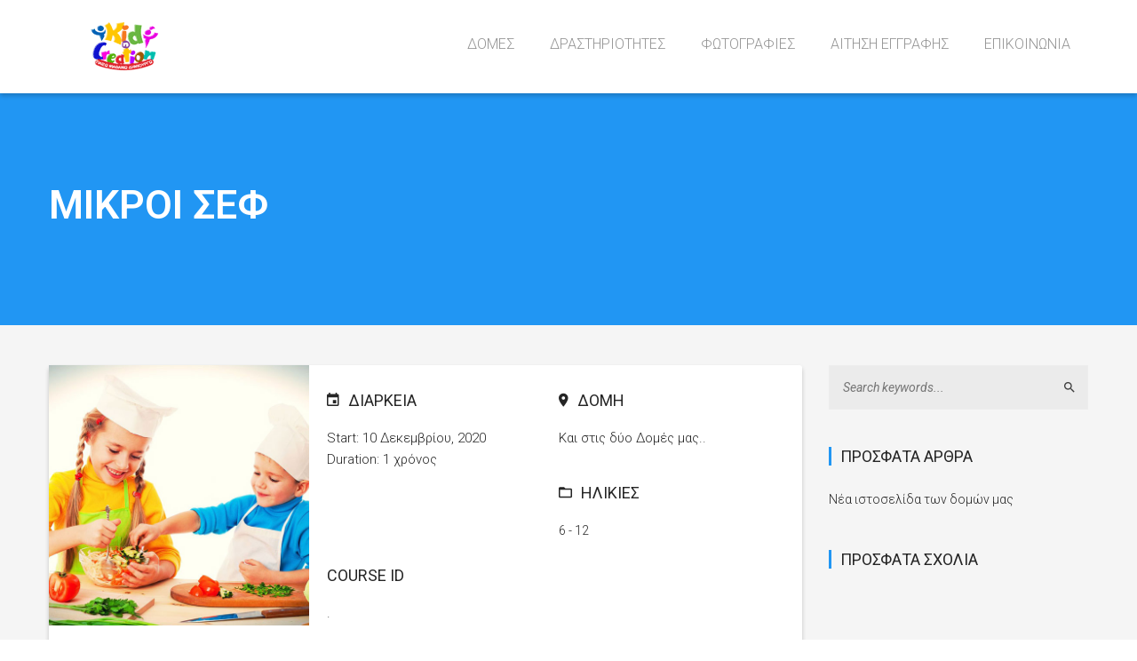

--- FILE ---
content_type: text/html; charset=UTF-8
request_url: https://kid-creation.gr/k-course/%CE%BC%CE%B9%CE%BA%CF%81%CE%BF%CE%B9-%CF%83%CE%B5%CF%86/
body_size: 13483
content:

<!DOCTYPE html>
<html lang="el">
<head>
<meta charset="UTF-8">
<meta name="viewport" content="width=device-width, initial-scale=1">
<link rel="profile" href="http://gmpg.org/xfn/11">
<link rel="pingback" href="https://kid-creation.gr/xmlrpc.php">

<title>ΜΙΚΡΟΙ ΣΕΦ &#8211; Κδαπ Kid n Creation</title>
<meta name='robots' content='max-image-preview:large' />
<link sizes="16x16" href="https://kid-creation.gr/wp-content/themes/primary/assets/img/icons/favicon.png" rel="icon" /><link rel="icon" sizes="57x57" href="https://kid-creation.gr/wp-content/themes/primary/assets/img/icons/iphone.png" /><link rel="icon" sizes="114x114" href="https://kid-creation.gr/wp-content/themes/primary/assets/img/icons/iphone@2x.png" /><link rel="icon" sizes="72x72" href="https://kid-creation.gr/wp-content/themes/primary/assets/img/icons/ipad.png" /><link rel="icon" sizes="144x144" href="https://kid-creation.gr/wp-content/themes/primary/assets/img/icons/ipad@2x.png" /><link rel='dns-prefetch' href='//maps.google.com' />
<link rel='dns-prefetch' href='//fonts.googleapis.com' />
<link rel="alternate" type="application/rss+xml" title="Ροή RSS &raquo; Κδαπ Kid n Creation" href="https://kid-creation.gr/feed/" />
<link rel="alternate" type="application/rss+xml" title="Ροή Σχολίων &raquo; Κδαπ Kid n Creation" href="https://kid-creation.gr/comments/feed/" />
<script type="text/javascript">
/* <![CDATA[ */
window._wpemojiSettings = {"baseUrl":"https:\/\/s.w.org\/images\/core\/emoji\/15.0.3\/72x72\/","ext":".png","svgUrl":"https:\/\/s.w.org\/images\/core\/emoji\/15.0.3\/svg\/","svgExt":".svg","source":{"concatemoji":"https:\/\/kid-creation.gr\/wp-includes\/js\/wp-emoji-release.min.js"}};
/*! This file is auto-generated */
!function(i,n){var o,s,e;function c(e){try{var t={supportTests:e,timestamp:(new Date).valueOf()};sessionStorage.setItem(o,JSON.stringify(t))}catch(e){}}function p(e,t,n){e.clearRect(0,0,e.canvas.width,e.canvas.height),e.fillText(t,0,0);var t=new Uint32Array(e.getImageData(0,0,e.canvas.width,e.canvas.height).data),r=(e.clearRect(0,0,e.canvas.width,e.canvas.height),e.fillText(n,0,0),new Uint32Array(e.getImageData(0,0,e.canvas.width,e.canvas.height).data));return t.every(function(e,t){return e===r[t]})}function u(e,t,n){switch(t){case"flag":return n(e,"\ud83c\udff3\ufe0f\u200d\u26a7\ufe0f","\ud83c\udff3\ufe0f\u200b\u26a7\ufe0f")?!1:!n(e,"\ud83c\uddfa\ud83c\uddf3","\ud83c\uddfa\u200b\ud83c\uddf3")&&!n(e,"\ud83c\udff4\udb40\udc67\udb40\udc62\udb40\udc65\udb40\udc6e\udb40\udc67\udb40\udc7f","\ud83c\udff4\u200b\udb40\udc67\u200b\udb40\udc62\u200b\udb40\udc65\u200b\udb40\udc6e\u200b\udb40\udc67\u200b\udb40\udc7f");case"emoji":return!n(e,"\ud83d\udc26\u200d\u2b1b","\ud83d\udc26\u200b\u2b1b")}return!1}function f(e,t,n){var r="undefined"!=typeof WorkerGlobalScope&&self instanceof WorkerGlobalScope?new OffscreenCanvas(300,150):i.createElement("canvas"),a=r.getContext("2d",{willReadFrequently:!0}),o=(a.textBaseline="top",a.font="600 32px Arial",{});return e.forEach(function(e){o[e]=t(a,e,n)}),o}function t(e){var t=i.createElement("script");t.src=e,t.defer=!0,i.head.appendChild(t)}"undefined"!=typeof Promise&&(o="wpEmojiSettingsSupports",s=["flag","emoji"],n.supports={everything:!0,everythingExceptFlag:!0},e=new Promise(function(e){i.addEventListener("DOMContentLoaded",e,{once:!0})}),new Promise(function(t){var n=function(){try{var e=JSON.parse(sessionStorage.getItem(o));if("object"==typeof e&&"number"==typeof e.timestamp&&(new Date).valueOf()<e.timestamp+604800&&"object"==typeof e.supportTests)return e.supportTests}catch(e){}return null}();if(!n){if("undefined"!=typeof Worker&&"undefined"!=typeof OffscreenCanvas&&"undefined"!=typeof URL&&URL.createObjectURL&&"undefined"!=typeof Blob)try{var e="postMessage("+f.toString()+"("+[JSON.stringify(s),u.toString(),p.toString()].join(",")+"));",r=new Blob([e],{type:"text/javascript"}),a=new Worker(URL.createObjectURL(r),{name:"wpTestEmojiSupports"});return void(a.onmessage=function(e){c(n=e.data),a.terminate(),t(n)})}catch(e){}c(n=f(s,u,p))}t(n)}).then(function(e){for(var t in e)n.supports[t]=e[t],n.supports.everything=n.supports.everything&&n.supports[t],"flag"!==t&&(n.supports.everythingExceptFlag=n.supports.everythingExceptFlag&&n.supports[t]);n.supports.everythingExceptFlag=n.supports.everythingExceptFlag&&!n.supports.flag,n.DOMReady=!1,n.readyCallback=function(){n.DOMReady=!0}}).then(function(){return e}).then(function(){var e;n.supports.everything||(n.readyCallback(),(e=n.source||{}).concatemoji?t(e.concatemoji):e.wpemoji&&e.twemoji&&(t(e.twemoji),t(e.wpemoji)))}))}((window,document),window._wpemojiSettings);
/* ]]> */
</script>
<link rel='stylesheet' id='icon-font-style-css' href='https://kid-creation.gr/wp-content/themes/primary/framework/extensions/plugins/k2t-icon/assets/css/material-design-iconic-font.min.css' type='text/css' media='all' />
<style id='wp-emoji-styles-inline-css' type='text/css'>

	img.wp-smiley, img.emoji {
		display: inline !important;
		border: none !important;
		box-shadow: none !important;
		height: 1em !important;
		width: 1em !important;
		margin: 0 0.07em !important;
		vertical-align: -0.1em !important;
		background: none !important;
		padding: 0 !important;
	}
</style>
<link rel='stylesheet' id='wp-block-library-css' href='https://kid-creation.gr/wp-includes/css/dist/block-library/style.min.css' type='text/css' media='all' />
<style id='classic-theme-styles-inline-css' type='text/css'>
/*! This file is auto-generated */
.wp-block-button__link{color:#fff;background-color:#32373c;border-radius:9999px;box-shadow:none;text-decoration:none;padding:calc(.667em + 2px) calc(1.333em + 2px);font-size:1.125em}.wp-block-file__button{background:#32373c;color:#fff;text-decoration:none}
</style>
<style id='global-styles-inline-css' type='text/css'>
:root{--wp--preset--aspect-ratio--square: 1;--wp--preset--aspect-ratio--4-3: 4/3;--wp--preset--aspect-ratio--3-4: 3/4;--wp--preset--aspect-ratio--3-2: 3/2;--wp--preset--aspect-ratio--2-3: 2/3;--wp--preset--aspect-ratio--16-9: 16/9;--wp--preset--aspect-ratio--9-16: 9/16;--wp--preset--color--black: #000000;--wp--preset--color--cyan-bluish-gray: #abb8c3;--wp--preset--color--white: #ffffff;--wp--preset--color--pale-pink: #f78da7;--wp--preset--color--vivid-red: #cf2e2e;--wp--preset--color--luminous-vivid-orange: #ff6900;--wp--preset--color--luminous-vivid-amber: #fcb900;--wp--preset--color--light-green-cyan: #7bdcb5;--wp--preset--color--vivid-green-cyan: #00d084;--wp--preset--color--pale-cyan-blue: #8ed1fc;--wp--preset--color--vivid-cyan-blue: #0693e3;--wp--preset--color--vivid-purple: #9b51e0;--wp--preset--gradient--vivid-cyan-blue-to-vivid-purple: linear-gradient(135deg,rgba(6,147,227,1) 0%,rgb(155,81,224) 100%);--wp--preset--gradient--light-green-cyan-to-vivid-green-cyan: linear-gradient(135deg,rgb(122,220,180) 0%,rgb(0,208,130) 100%);--wp--preset--gradient--luminous-vivid-amber-to-luminous-vivid-orange: linear-gradient(135deg,rgba(252,185,0,1) 0%,rgba(255,105,0,1) 100%);--wp--preset--gradient--luminous-vivid-orange-to-vivid-red: linear-gradient(135deg,rgba(255,105,0,1) 0%,rgb(207,46,46) 100%);--wp--preset--gradient--very-light-gray-to-cyan-bluish-gray: linear-gradient(135deg,rgb(238,238,238) 0%,rgb(169,184,195) 100%);--wp--preset--gradient--cool-to-warm-spectrum: linear-gradient(135deg,rgb(74,234,220) 0%,rgb(151,120,209) 20%,rgb(207,42,186) 40%,rgb(238,44,130) 60%,rgb(251,105,98) 80%,rgb(254,248,76) 100%);--wp--preset--gradient--blush-light-purple: linear-gradient(135deg,rgb(255,206,236) 0%,rgb(152,150,240) 100%);--wp--preset--gradient--blush-bordeaux: linear-gradient(135deg,rgb(254,205,165) 0%,rgb(254,45,45) 50%,rgb(107,0,62) 100%);--wp--preset--gradient--luminous-dusk: linear-gradient(135deg,rgb(255,203,112) 0%,rgb(199,81,192) 50%,rgb(65,88,208) 100%);--wp--preset--gradient--pale-ocean: linear-gradient(135deg,rgb(255,245,203) 0%,rgb(182,227,212) 50%,rgb(51,167,181) 100%);--wp--preset--gradient--electric-grass: linear-gradient(135deg,rgb(202,248,128) 0%,rgb(113,206,126) 100%);--wp--preset--gradient--midnight: linear-gradient(135deg,rgb(2,3,129) 0%,rgb(40,116,252) 100%);--wp--preset--font-size--small: 13px;--wp--preset--font-size--medium: 20px;--wp--preset--font-size--large: 36px;--wp--preset--font-size--x-large: 42px;--wp--preset--spacing--20: 0.44rem;--wp--preset--spacing--30: 0.67rem;--wp--preset--spacing--40: 1rem;--wp--preset--spacing--50: 1.5rem;--wp--preset--spacing--60: 2.25rem;--wp--preset--spacing--70: 3.38rem;--wp--preset--spacing--80: 5.06rem;--wp--preset--shadow--natural: 6px 6px 9px rgba(0, 0, 0, 0.2);--wp--preset--shadow--deep: 12px 12px 50px rgba(0, 0, 0, 0.4);--wp--preset--shadow--sharp: 6px 6px 0px rgba(0, 0, 0, 0.2);--wp--preset--shadow--outlined: 6px 6px 0px -3px rgba(255, 255, 255, 1), 6px 6px rgba(0, 0, 0, 1);--wp--preset--shadow--crisp: 6px 6px 0px rgba(0, 0, 0, 1);}:where(.is-layout-flex){gap: 0.5em;}:where(.is-layout-grid){gap: 0.5em;}body .is-layout-flex{display: flex;}.is-layout-flex{flex-wrap: wrap;align-items: center;}.is-layout-flex > :is(*, div){margin: 0;}body .is-layout-grid{display: grid;}.is-layout-grid > :is(*, div){margin: 0;}:where(.wp-block-columns.is-layout-flex){gap: 2em;}:where(.wp-block-columns.is-layout-grid){gap: 2em;}:where(.wp-block-post-template.is-layout-flex){gap: 1.25em;}:where(.wp-block-post-template.is-layout-grid){gap: 1.25em;}.has-black-color{color: var(--wp--preset--color--black) !important;}.has-cyan-bluish-gray-color{color: var(--wp--preset--color--cyan-bluish-gray) !important;}.has-white-color{color: var(--wp--preset--color--white) !important;}.has-pale-pink-color{color: var(--wp--preset--color--pale-pink) !important;}.has-vivid-red-color{color: var(--wp--preset--color--vivid-red) !important;}.has-luminous-vivid-orange-color{color: var(--wp--preset--color--luminous-vivid-orange) !important;}.has-luminous-vivid-amber-color{color: var(--wp--preset--color--luminous-vivid-amber) !important;}.has-light-green-cyan-color{color: var(--wp--preset--color--light-green-cyan) !important;}.has-vivid-green-cyan-color{color: var(--wp--preset--color--vivid-green-cyan) !important;}.has-pale-cyan-blue-color{color: var(--wp--preset--color--pale-cyan-blue) !important;}.has-vivid-cyan-blue-color{color: var(--wp--preset--color--vivid-cyan-blue) !important;}.has-vivid-purple-color{color: var(--wp--preset--color--vivid-purple) !important;}.has-black-background-color{background-color: var(--wp--preset--color--black) !important;}.has-cyan-bluish-gray-background-color{background-color: var(--wp--preset--color--cyan-bluish-gray) !important;}.has-white-background-color{background-color: var(--wp--preset--color--white) !important;}.has-pale-pink-background-color{background-color: var(--wp--preset--color--pale-pink) !important;}.has-vivid-red-background-color{background-color: var(--wp--preset--color--vivid-red) !important;}.has-luminous-vivid-orange-background-color{background-color: var(--wp--preset--color--luminous-vivid-orange) !important;}.has-luminous-vivid-amber-background-color{background-color: var(--wp--preset--color--luminous-vivid-amber) !important;}.has-light-green-cyan-background-color{background-color: var(--wp--preset--color--light-green-cyan) !important;}.has-vivid-green-cyan-background-color{background-color: var(--wp--preset--color--vivid-green-cyan) !important;}.has-pale-cyan-blue-background-color{background-color: var(--wp--preset--color--pale-cyan-blue) !important;}.has-vivid-cyan-blue-background-color{background-color: var(--wp--preset--color--vivid-cyan-blue) !important;}.has-vivid-purple-background-color{background-color: var(--wp--preset--color--vivid-purple) !important;}.has-black-border-color{border-color: var(--wp--preset--color--black) !important;}.has-cyan-bluish-gray-border-color{border-color: var(--wp--preset--color--cyan-bluish-gray) !important;}.has-white-border-color{border-color: var(--wp--preset--color--white) !important;}.has-pale-pink-border-color{border-color: var(--wp--preset--color--pale-pink) !important;}.has-vivid-red-border-color{border-color: var(--wp--preset--color--vivid-red) !important;}.has-luminous-vivid-orange-border-color{border-color: var(--wp--preset--color--luminous-vivid-orange) !important;}.has-luminous-vivid-amber-border-color{border-color: var(--wp--preset--color--luminous-vivid-amber) !important;}.has-light-green-cyan-border-color{border-color: var(--wp--preset--color--light-green-cyan) !important;}.has-vivid-green-cyan-border-color{border-color: var(--wp--preset--color--vivid-green-cyan) !important;}.has-pale-cyan-blue-border-color{border-color: var(--wp--preset--color--pale-cyan-blue) !important;}.has-vivid-cyan-blue-border-color{border-color: var(--wp--preset--color--vivid-cyan-blue) !important;}.has-vivid-purple-border-color{border-color: var(--wp--preset--color--vivid-purple) !important;}.has-vivid-cyan-blue-to-vivid-purple-gradient-background{background: var(--wp--preset--gradient--vivid-cyan-blue-to-vivid-purple) !important;}.has-light-green-cyan-to-vivid-green-cyan-gradient-background{background: var(--wp--preset--gradient--light-green-cyan-to-vivid-green-cyan) !important;}.has-luminous-vivid-amber-to-luminous-vivid-orange-gradient-background{background: var(--wp--preset--gradient--luminous-vivid-amber-to-luminous-vivid-orange) !important;}.has-luminous-vivid-orange-to-vivid-red-gradient-background{background: var(--wp--preset--gradient--luminous-vivid-orange-to-vivid-red) !important;}.has-very-light-gray-to-cyan-bluish-gray-gradient-background{background: var(--wp--preset--gradient--very-light-gray-to-cyan-bluish-gray) !important;}.has-cool-to-warm-spectrum-gradient-background{background: var(--wp--preset--gradient--cool-to-warm-spectrum) !important;}.has-blush-light-purple-gradient-background{background: var(--wp--preset--gradient--blush-light-purple) !important;}.has-blush-bordeaux-gradient-background{background: var(--wp--preset--gradient--blush-bordeaux) !important;}.has-luminous-dusk-gradient-background{background: var(--wp--preset--gradient--luminous-dusk) !important;}.has-pale-ocean-gradient-background{background: var(--wp--preset--gradient--pale-ocean) !important;}.has-electric-grass-gradient-background{background: var(--wp--preset--gradient--electric-grass) !important;}.has-midnight-gradient-background{background: var(--wp--preset--gradient--midnight) !important;}.has-small-font-size{font-size: var(--wp--preset--font-size--small) !important;}.has-medium-font-size{font-size: var(--wp--preset--font-size--medium) !important;}.has-large-font-size{font-size: var(--wp--preset--font-size--large) !important;}.has-x-large-font-size{font-size: var(--wp--preset--font-size--x-large) !important;}
:where(.wp-block-post-template.is-layout-flex){gap: 1.25em;}:where(.wp-block-post-template.is-layout-grid){gap: 1.25em;}
:where(.wp-block-columns.is-layout-flex){gap: 2em;}:where(.wp-block-columns.is-layout-grid){gap: 2em;}
:root :where(.wp-block-pullquote){font-size: 1.5em;line-height: 1.6;}
</style>
<link rel='stylesheet' id='magnific-popup-css' href='https://kid-creation.gr/wp-content/plugins/k-course/assets/css/magnific-popup.css' type='text/css' media='all' />
<link rel='stylesheet' id='course-css' href='https://kid-creation.gr/wp-content/plugins/k-course/assets/css/course.css' type='text/css' media='all' />
<link rel='stylesheet' id='countdown-css' href='https://kid-creation.gr/wp-content/plugins/k-event/assets/css/flip-countdown.css' type='text/css' media='all' />
<link rel='stylesheet' id='event-css' href='https://kid-creation.gr/wp-content/plugins/k-event/assets/css/event.css' type='text/css' media='all' />
<link rel='stylesheet' id='K-allery-css' href='https://kid-creation.gr/wp-content/plugins/k-gallery/assets/css/gallery.css' type='text/css' media='all' />
<link rel='stylesheet' id='k2t-animate-css' href='https://kid-creation.gr/wp-content/plugins/k-shortcodes/assets/css/animate.min.css' type='text/css' media='all' />
<link rel='stylesheet' id='k2t-plugin-shortcodes-css' href='https://kid-creation.gr/wp-content/plugins/k-shortcodes/assets/css/shortcodes.css' type='text/css' media='all' />
<link rel='stylesheet' id='k2t-plugin-shortcodes-responsive-css' href='https://kid-creation.gr/wp-content/plugins/k-shortcodes/assets/css/responsive.css' type='text/css' media='all' />
<link rel='stylesheet' id='k-student-css-css' href='https://kid-creation.gr/wp-content/plugins/k-student/assets/css/student.css' type='text/css' media='all' />
<link rel='stylesheet' id='teacher-css' href='https://kid-creation.gr/wp-content/plugins/k-teacher/assets/css/teacher.css' type='text/css' media='all' />
<link rel='stylesheet' id='rs-plugin-settings-css' href='https://kid-creation.gr/wp-content/plugins/revslider/public/assets/css/settings.css?ver=5.4.7.1' type='text/css' media='all' />
<style id='rs-plugin-settings-inline-css' type='text/css'>
#rs-demo-id {}
</style>
<link rel='stylesheet' id='k2t-owlcarousel-css' href='https://kid-creation.gr/wp-content/themes/primary/assets/css/vendor/owl.carousel.css' type='text/css' media='all' />
<link rel='stylesheet' id='k2t-hamburgers-css' href='https://kid-creation.gr/wp-content/themes/primary/assets/css/vendor/hamburgers.css' type='text/css' media='all' />
<link rel='stylesheet' id='k2t-cbpBGSlideshow-css' href='https://kid-creation.gr/wp-content/themes/primary/assets/css/vendor/cbpBGSlideshow.css' type='text/css' media='all' />
<link rel='stylesheet' id='k2t-font-awesome-style-css' href='https://kid-creation.gr/wp-content/themes/primary/assets/css/vendor/font-awesome.min.css' type='text/css' media='all' />
<link rel='stylesheet' id='k2t-megamenu-style-css' href='https://kid-creation.gr/wp-content/themes/primary/assets/css/megamenu.css' type='text/css' media='all' />
<link rel='stylesheet' id='k2t-owl-style-css' href='https://kid-creation.gr/wp-content/themes/primary/assets/css/popular.css' type='text/css' media='all' />
<link rel='stylesheet' id='k2t-sequencejs-theme.modern-slide-css' href='https://kid-creation.gr/wp-content/themes/primary/assets/css/vendor/sequencejs-theme.modern-slide-in.css' type='text/css' media='all' />
<link rel='stylesheet' id='k2t-shortcodes-css' href='https://kid-creation.gr/wp-content/themes/primary/assets/css/k-shortcodes.css' type='text/css' media='all' />
<link rel='stylesheet' id='k2t-scroll-bar-style-css' href='https://kid-creation.gr/wp-content/themes/primary/assets/css/vendor/jquery.mCustomScrollbar.min.css' type='text/css' media='all' />
<link rel='stylesheet' id='k2t-main-style-css' href='https://kid-creation.gr/wp-content/themes/primary/assets/css/main.css' type='text/css' media='all' />
<link rel='stylesheet' id='k2t-reponsive-style-css' href='https://kid-creation.gr/wp-content/themes/primary/assets/css/responsive.css' type='text/css' media='all' />
<link rel='stylesheet' id='k2t-google-font-Roboto-css' href='https://fonts.googleapis.com/css?family=Roboto%3A100%2C200%2C300%2C400%2C500%2C600%2C700%2C800%2C900&#038;subset=latin%2Cgreek-ext%2Ccyrillic%2Clatin-ext%2Cgreek%2Ccyrillic-ext%2Cvietnamese' type='text/css' media='all' />
<script type="text/javascript" src="https://kid-creation.gr/wp-includes/js/jquery/jquery.min.js?ver=3.7.1" id="jquery-core-js"></script>
<script type="text/javascript" src="https://kid-creation.gr/wp-includes/js/jquery/jquery-migrate.min.js?ver=3.4.1" id="jquery-migrate-js"></script>
<script type="text/javascript" src="//maps.google.com/maps/api/js?v=3.exp" id="k2t-google-map-js"></script>
<script type="text/javascript" src="https://kid-creation.gr/wp-content/plugins/revslider/public/assets/js/jquery.themepunch.tools.min.js?ver=5.4.7.1" id="tp-tools-js"></script>
<script type="text/javascript" src="https://kid-creation.gr/wp-content/plugins/revslider/public/assets/js/jquery.themepunch.revolution.min.js?ver=5.4.7.1" id="revmin-js"></script>
<link rel="https://api.w.org/" href="https://kid-creation.gr/wp-json/" /><link rel="EditURI" type="application/rsd+xml" title="RSD" href="https://kid-creation.gr/xmlrpc.php?rsd" />
<meta name="generator" content="WordPress 6.6.4" />
<link rel="canonical" href="https://kid-creation.gr/k-course/%ce%bc%ce%b9%ce%ba%cf%81%ce%bf%ce%b9-%cf%83%ce%b5%cf%86/" />
<link rel='shortlink' href='https://kid-creation.gr/?p=4307' />
<link rel="alternate" title="oEmbed (JSON)" type="application/json+oembed" href="https://kid-creation.gr/wp-json/oembed/1.0/embed?url=https%3A%2F%2Fkid-creation.gr%2Fk-course%2F%25ce%25bc%25ce%25b9%25ce%25ba%25cf%2581%25ce%25bf%25ce%25b9-%25cf%2583%25ce%25b5%25cf%2586%2F" />
<link rel="alternate" title="oEmbed (XML)" type="text/xml+oembed" href="https://kid-creation.gr/wp-json/oembed/1.0/embed?url=https%3A%2F%2Fkid-creation.gr%2Fk-course%2F%25ce%25bc%25ce%25b9%25ce%25ba%25cf%2581%25ce%25bf%25ce%25b9-%25cf%2583%25ce%25b5%25cf%2586%2F&#038;format=xml" />
<script>        jQuery(document).ready(function(){
            var retina = window.devicePixelRatio > 1 ? true : false;
                        if(retina) {
                jQuery('.k2t-logo img').attr('src', 'https://kid-creation.gr/wp-content/themes/primary/assets/img/logo@2x.png');
                                            }
                    });
        </script>			<style>
				
				
							.k2t-wrap, .container { max-width: 1170px; }
						
							.k2t-sidebar, .k2t-sidebar-sub { width:25% !important; }
							.k2t-blog, .k2t-main {width:75% !important; }
						
						.k2t-logo { margin-top: 25px;margin-left: 0px;margin-right: 0px;margin-bottom: 25px; }
					
						h1, h2, h3, h4, h1 *, h2 *, h3 *, h4 * { font-family: Roboto; }
					
						body { font-family: Roboto; font-size: 14px; }
					
						.k2t-header-mid .k2t-menu, .k2t-header .k2t-menu .mega-container ul, .vertical-menu .k2t-header-mid .k2t-menu { font-family: Roboto; font-size: 16px; }
					
						.k2t-header-mid .k2t-menu > li > a { text-transform: uppercase; }
					
						.k2t-header-mid .k2t-menu > li > a { font-weight: 300; }
					
						h1 { font-size: 45px; }
						h2 { font-size: 40px; }
						h3 { font-size: 28px; }
						h4 { font-size: 24px; }
						h5 { font-size: 20px; }
						h6 { font-size: 14px; }
					
						.k2t-header-mid .k2t-menu .sub-menu { font-size: 16px; }
						
				/* --------------- Primary color ---------------------- */
			</style>	
		<style type="text/css">.recentcomments a{display:inline !important;padding:0 !important;margin:0 !important;}</style><meta name="generator" content="Powered by WPBakery Page Builder - drag and drop page builder for WordPress."/>
<!--[if lte IE 9]><link rel="stylesheet" type="text/css" href="https://kid-creation.gr/wp-content/plugins/js_composer/assets/css/vc_lte_ie9.min.css" media="screen"><![endif]--><meta name="generator" content="Powered by Slider Revolution 5.4.7.1 - responsive, Mobile-Friendly Slider Plugin for WordPress with comfortable drag and drop interface." />
<script type="text/javascript">function setREVStartSize(e){									
						try{ e.c=jQuery(e.c);var i=jQuery(window).width(),t=9999,r=0,n=0,l=0,f=0,s=0,h=0;
							if(e.responsiveLevels&&(jQuery.each(e.responsiveLevels,function(e,f){f>i&&(t=r=f,l=e),i>f&&f>r&&(r=f,n=e)}),t>r&&(l=n)),f=e.gridheight[l]||e.gridheight[0]||e.gridheight,s=e.gridwidth[l]||e.gridwidth[0]||e.gridwidth,h=i/s,h=h>1?1:h,f=Math.round(h*f),"fullscreen"==e.sliderLayout){var u=(e.c.width(),jQuery(window).height());if(void 0!=e.fullScreenOffsetContainer){var c=e.fullScreenOffsetContainer.split(",");if (c) jQuery.each(c,function(e,i){u=jQuery(i).length>0?u-jQuery(i).outerHeight(!0):u}),e.fullScreenOffset.split("%").length>1&&void 0!=e.fullScreenOffset&&e.fullScreenOffset.length>0?u-=jQuery(window).height()*parseInt(e.fullScreenOffset,0)/100:void 0!=e.fullScreenOffset&&e.fullScreenOffset.length>0&&(u-=parseInt(e.fullScreenOffset,0))}f=u}else void 0!=e.minHeight&&f<e.minHeight&&(f=e.minHeight);e.c.closest(".rev_slider_wrapper").css({height:f})					
						}catch(d){console.log("Failure at Presize of Slider:"+d)}						
					};</script>
		<style type="text/css" id="wp-custom-css">
			.k2t-info {
    visibility: hidden;
}

h1, h2, h3, h4, h5, h6 {
    font-weight: 600;
}		</style>
		<noscript><style type="text/css"> .wpb_animate_when_almost_visible { opacity: 1; }</style></noscript></head>

<body class="post-k-course-template-default single single-post-k-course postid-4307 offcanvas-type-default  offcanvas-left wpb-js-composer js-comp-ver-5.4.5 vc_responsive">

	
<div class="k2t-container">

		<header class="k2t-header ">
		
			<div class="k2t-header-mid  " style="">
				<div class="k2t-wrap">
			<div class="k2t-row">
				<div class="col-2"><div  class="h-element ">		<a class="k2t-logo" rel="home" href="https://kid-creation.gr/">
							<img src="https://kid-creation.gr/wp-content/themes/primary/assets/img/logo.png" alt="Κδαπ Kid n Creation" />
				
		</a>
		</div></div><div class="col-10"><ul id="menu-main-menu" class="h-element k2t-menu "><li id="menu-item-2065" class="menu-item menu-item-type-post_type menu-item-object-page menu-item-2065"><a    href="https://kid-creation.gr/%ce%b4%ce%bf%ce%bc%ce%ad%cf%82/" class="btn-ripple"><span class="k2t-title-menu">Δομες</span></a></li>
<li id="menu-item-4563" class="menu-item menu-item-type-post_type menu-item-object-page menu-item-4563"><a    href="https://kid-creation.gr/%ce%b4%cf%81%ce%b1%cf%83%cf%84%ce%b7%cf%81%ce%b9%ce%bf%cf%84%ce%b7%cf%84%ce%b5%cf%83/" class="btn-ripple"><span class="k2t-title-menu">Δραστηριότητες</span></a></li>
<li id="menu-item-4533" class="menu-item menu-item-type-post_type menu-item-object-page menu-item-has-children menu-item-4533 children "><a    href="https://kid-creation.gr/%cf%86%cf%89%cf%84%ce%bf%ce%b3%cf%81%ce%b1%cf%86%ce%af%ce%b5%cf%82/" class="btn-ripple"><span class="k2t-title-menu">Φωτογραφιες</span> <span class="caret"></span></a>
<ul class="sub-menu">
	<li id="menu-item-4535" class="menu-item menu-item-type-post_type menu-item-object-page menu-item-4535 k2t-dropdown-submenu"><a    href="https://kid-creation.gr/%ce%b4%ce%bf%ce%bc%ce%ae-%cf%80%ce%ac%cf%84%cf%81%ce%b1%cf%82/" class="btn-ripple"><span class="k2t-title-menu">Δομή Πάτρας Κδαπ Kid n Creation</span></a></li>
	<li id="menu-item-4536" class="menu-item menu-item-type-post_type menu-item-object-page menu-item-4536 k2t-dropdown-submenu"><a    href="https://kid-creation.gr/%ce%b4%ce%bf%ce%bc%ce%ae-%ce%bf%ce%b2%cf%81%cf%85%ce%ac%cf%82/" class="btn-ripple"><span class="k2t-title-menu">Δομή Οβρυάς Κδαπ Kid n Creation</span></a></li>
	<li id="menu-item-4534" class="menu-item menu-item-type-post_type menu-item-object-page menu-item-4534 k2t-dropdown-submenu"><a    href="https://kid-creation.gr/%ce%ba%ce%b1%ce%b8%ce%b7%ce%bc%ce%b5%cf%81%ce%b9%ce%bd%ce%ad%cf%82-%ce%b4%cf%81%ce%b1%cf%83%cf%84%ce%b7%cf%81%ce%b9%cf%8c%cf%84%ce%b7%cf%84%ce%b5%cf%82/" class="btn-ripple"><span class="k2t-title-menu">Καθημερινές Δραστηριότητες Κδαπ Kid n Creation</span></a></li>
</ul>
</li>
<li id="menu-item-4846" class="menu-item menu-item-type-post_type menu-item-object-page menu-item-has-children menu-item-4846 children "><a    href="https://kid-creation.gr/aitisi-eggrafis/" class="btn-ripple"><span class="k2t-title-menu">Αιτηση Εγγραφης</span> <span class="caret"></span></a>
<ul class="sub-menu">
	<li id="menu-item-4553" class="menu-item menu-item-type-post_type menu-item-object-page menu-item-4553 k2t-dropdown-submenu"><a    href="https://kid-creation.gr/%ce%b4%ce%b9%ce%ba%ce%b1%ce%b9%ce%bf%ce%bb%ce%bf%ce%b3%ce%b7%cf%84%ce%b9%ce%ba%ce%ac/" class="btn-ripple"><span class="k2t-title-menu">Δικαιολογητικα</span></a></li>
</ul>
</li>
<li id="menu-item-3256" class="menu-item menu-item-type-post_type menu-item-object-page menu-item-3256"><a    href="https://kid-creation.gr/%ce%b5%cf%80%ce%b9%ce%ba%ce%bf%ce%b9%ce%bd%cf%89%ce%bd%ce%af%ce%b1/" class="btn-ripple"><span class="k2t-title-menu">Επικοινωνια</span></a></li>
</ul></div>			</div><!-- .row -->
		</div><!-- .k2t-wrap -->
	</div><!-- .k2t-header-mid -->
<div class="k2t-header-m">
	<div class="main-menu-m">
		<div class="k2t-menu-m">
			<a class="m-trigger mobile-menu-toggle">
				<div class="main-mm-trigger hamburger hamburger--slider js-hamburger">
	        		<div class="hamburger-box">
	          		<div class="hamburger-inner"></div>
	        		</div>
	      		</div>
	      	</a>

			<div class="mobile-menu-wrap dark-div">

				<a class="m-trigger">
					<div class="hamburger hamburger--slider js-hamburger">
		        		<div class="hamburger-box">
		          		<div class="hamburger-inner"></div>
		        		</div>
		      		</div>
		      	</a>

				<div class="top-mobile-menu">

		      	<!-- Login -->

		      	<div class="mobi-menu-login"><a href="https://kid-creation.gr/wp-login.php?redirect_to=https%3A%2F%2Fkid-creation.gr%2Fk-course%2F%25ce%25bc%25ce%25b9%25ce%25ba%25cf%2581%25ce%25bf%25ce%25b9-%25cf%2583%25ce%25b5%25cf%2586%2F" title="Login">Login</a></div>
		      	</div><!-- End top mobile menu -->

				<ul class="mobile-menu">
					<li class="menu-item menu-item-type-post_type menu-item-object-page menu-item-2065"><div class="wrap-link-item"><a href="https://kid-creation.gr/%ce%b4%ce%bf%ce%bc%ce%ad%cf%82/">Δομες</a><span class="open-sub-menu"></span></div></li>
<li class="menu-item menu-item-type-post_type menu-item-object-page menu-item-4563"><div class="wrap-link-item"><a href="https://kid-creation.gr/%ce%b4%cf%81%ce%b1%cf%83%cf%84%ce%b7%cf%81%ce%b9%ce%bf%cf%84%ce%b7%cf%84%ce%b5%cf%83/">Δραστηριότητες</a><span class="open-sub-menu"></span></div></li>
<li class="menu-item menu-item-type-post_type menu-item-object-page menu-item-has-children menu-item-4533 children"><div class="wrap-link-item"><a href="https://kid-creation.gr/%cf%86%cf%89%cf%84%ce%bf%ce%b3%cf%81%ce%b1%cf%86%ce%af%ce%b5%cf%82/">Φωτογραφιες</a><span class="open-sub-menu"></span></div>
<ul class="sub-menu">
	<li class="menu-item menu-item-type-post_type menu-item-object-page menu-item-4535"><div class="wrap-link-item"><a href="https://kid-creation.gr/%ce%b4%ce%bf%ce%bc%ce%ae-%cf%80%ce%ac%cf%84%cf%81%ce%b1%cf%82/">Δομή Πάτρας Κδαπ Kid n Creation</a><span class="open-sub-menu"></span></div></li>
	<li class="menu-item menu-item-type-post_type menu-item-object-page menu-item-4536"><div class="wrap-link-item"><a href="https://kid-creation.gr/%ce%b4%ce%bf%ce%bc%ce%ae-%ce%bf%ce%b2%cf%81%cf%85%ce%ac%cf%82/">Δομή Οβρυάς Κδαπ Kid n Creation</a><span class="open-sub-menu"></span></div></li>
	<li class="menu-item menu-item-type-post_type menu-item-object-page menu-item-4534"><div class="wrap-link-item"><a href="https://kid-creation.gr/%ce%ba%ce%b1%ce%b8%ce%b7%ce%bc%ce%b5%cf%81%ce%b9%ce%bd%ce%ad%cf%82-%ce%b4%cf%81%ce%b1%cf%83%cf%84%ce%b7%cf%81%ce%b9%cf%8c%cf%84%ce%b7%cf%84%ce%b5%cf%82/">Καθημερινές Δραστηριότητες Κδαπ Kid n Creation</a><span class="open-sub-menu"></span></div></li>
</ul>
</li>
<li class="menu-item menu-item-type-post_type menu-item-object-page menu-item-has-children menu-item-4846 children"><div class="wrap-link-item"><a href="https://kid-creation.gr/aitisi-eggrafis/">Αιτηση Εγγραφης</a><span class="open-sub-menu"></span></div>
<ul class="sub-menu">
	<li class="menu-item menu-item-type-post_type menu-item-object-page menu-item-4553"><div class="wrap-link-item"><a href="https://kid-creation.gr/%ce%b4%ce%b9%ce%ba%ce%b1%ce%b9%ce%bf%ce%bb%ce%bf%ce%b3%ce%b7%cf%84%ce%b9%ce%ba%ce%ac/">Δικαιολογητικα</a><span class="open-sub-menu"></span></div></li>
</ul>
</li>
<li class="menu-item menu-item-type-post_type menu-item-object-page menu-item-3256"><div class="wrap-link-item"><a href="https://kid-creation.gr/%ce%b5%cf%80%ce%b9%ce%ba%ce%bf%ce%b9%ce%bd%cf%89%ce%bd%ce%af%ce%b1/">Επικοινωνια</a><span class="open-sub-menu"></span></div></li>
				</ul>
			</div>
		</div>

		<div class="k2t-logo-m">
							<a class="k2t-logo" rel="home" href="https://kid-creation.gr/">
					<img src="https://kid-creation.gr/wp-content/themes/primary/assets/img/logo.png" alt="Κδαπ Kid n Creation" />
				</a><!-- .k2t-logo -->
					</div><!-- .k2t-logo-m -->

		<div class="k2t-right-m">
			<div class="search-box">
				<span> <i class="fa fa-search"></i> </span>
			</div><!-- .search-box -->
		</div><!-- .k2t-right-m -->
	</div><!-- main menu mobile -->
</div><!-- .k2t-header-m -->
	</header><!-- .k2t-header -->
	
	<div class="k2t-body">

		
	<div class="k2t-title-bar course-title-bar right-sidebar" style="" >
				<div>
			<div class="container k2t-wrap">
				<h1 class="main-title">
					ΜΙΚΡΟΙ ΣΕΦ				</h1>
				<div class="main-excerpt">
									</div><!-- .main-excerpt -->
			</div>
		</div>
			
	</div><!-- .k2t-title-bar -->

	<div class="k2t-content right-sidebar">
		<div class="k2t-wrap">
			<main class="k2t-main" role="main">

				
					<div id="main-col" class="post-4307 post-k-course type-post-k-course status-publish has-post-thumbnail hentry k-course-category-6-12">

						<div class="k2t-entry-course">
							<div class="course-entry-meta">
								<div class="course-entry-thumb">
																			<div class="course-thumbnail">
											<img width="600" height="600" src="https://kid-creation.gr/wp-content/uploads/2020/12/04-600x600.jpg" class="attachment-thumb_600x600 size-thumb_600x600 wp-post-image" alt="ΜΙΚΡΟΙ ΣΕΦ" decoding="async" fetchpriority="high" srcset="https://kid-creation.gr/wp-content/uploads/2020/12/04.jpg 600w, https://kid-creation.gr/wp-content/uploads/2020/12/04-300x300.jpg 300w, https://kid-creation.gr/wp-content/uploads/2020/12/04-100x100.jpg 100w, https://kid-creation.gr/wp-content/uploads/2020/12/04-150x150.jpg 150w, https://kid-creation.gr/wp-content/uploads/2020/12/04-500x500.jpg 500w, https://kid-creation.gr/wp-content/uploads/2020/12/04-55x55.jpg 55w, https://kid-creation.gr/wp-content/uploads/2020/12/04-80x80.jpg 80w, https://kid-creation.gr/wp-content/uploads/2020/12/04-270x270.jpg 270w, https://kid-creation.gr/wp-content/uploads/2020/12/04-130x130.jpg 130w" sizes="(max-width: 600px) 100vw, 600px" />										</div>
																		<div class="entry-meta-inner k2t-element-hover">
																					<div class="meta-item col-6 meta-time">
												<h3 class="h"><i class="zmdi zmdi-calendar"></i><span>ΔΙΑΡΚΕΙΑ</span></h3>
												<label>Start: 10 Δεκεμβρίου, 2020</label>
																									<div class="meta-duration">
														<label>Duration: 1 χρόνος</label>
													</div>
																							</div>
										
										<!-- Address -->
																					<div class="col-6 meta-item meta-local">
												<h3 class="h"><i class="zmdi zmdi-pin"></i><span>ΔΟΜΗ</span></h3>
												<label>Και στις δύο Δομές μας..</label>
											</div>
																				<!-- END Address -->

										<!-- Category -->
																					<div class="col-6 meta-item">
												<h3 class="h"><span><i class="zmdi zmdi-folder-outline"></i>ΗΛΙΚΙΕΣ</span></h3>
												<a href="https://kid-creation.gr/k-course-category/6-12/" title="6 - 12">6 - 12</a>												
											</div>
										 <!-- END ΔΙΑΡΚΕΙΑ -->

																					<div class="col-6 meta-item">
												<h3 class="h"><span>Course ID</span></h3>
												<label>.</label>
											</div>
																														
									</div><!--entry-meta-inner-->
								</div>

							</div>

							<div class="entry-content">

								<!-- Description -->
								<div class="course-description">
									<!-- Speakers -->
																		<!-- END Speakers -->
									<div class="entry-speakers">
										<h3 class="h">Λεπτομέρειες</span></h3>
									</div>
									<div class="content">
										<p>Μικροί σεφ εν δράση και όρεξη όχι μόνο για τη μαγειρική και τη γευστική απόλαυση αλλά και όρεξη για πειραματισμό και δημιουργία! Τα παιδιά μαθαίνουν τη σημασία του να είσαι αυτόνομος και να φροντίζεις τον εαυτό σου μαγειρεύοντας ένα απλό γεύμα ικανοποιώντας την ανάγκη της πείνας.</p>
<p>Ωστόσο, τα παιδιά μέσα από τη μαγειρική γνωρίζουν μαθηματικές έννοιες κάνοντας μετρήσεις, επαναλαμβάνοντας μαθηματικά μοτίβα, κ.ά. Ακόμη, η μαγειρική είναι ένα πείραμα αν το σκεφτούμε καλά καλά. Αναμειγνύουμε υλικα, στερεά, υγρά, τα υλικά παίρνουν άλλες μορφές και κάπως έτσι μπαίνουμε στον κόσμο των Φυσικών Επιστημών. Στο εργαστήριο αυτό τα παιδιά εκπαιδεύονται στο να κάνουν λεπτούς χειρισμούς, μαθαίνουν δηλαδή πως να κρατάνε και να χρησιμοποιούν τα μαγειρικά σκεύη, να κόβουν, να ξεφλουδίζουν αλλά και να ξεχωρίζουν τις ποσότητες.</p>
<p>Επίσης, μέσα από τη μαγειρική τα παιδιά μαθαίνουν πόσο σημαντική είναι η συνεργασία για την επίτευξη ενός στόχου καθώς συνεργάζονται με τα υπόλοιπα παιδιά και τους ενήλικες. Τέλος, μέσα από τη μαγειρική τα παιδιά ταξιδεύουν στις γεύσεις της Ελλάδας αλλά και σε άλλους μακρινούς γευστικούς τόπους γνωρίζοντας ιδιαίτερες γεύσεις και πρωτόγνωρα για εμάς φαγητά.</p>
									</div>

									
								</div>

										                            <a href="https://kid-creation.gr/επικοινωνία/" target="_blank" class="course-link btn-ripple" >Εγγραφη</a>
		                        
										

	<!-- Course line --><hr/>
	<div class="k2t-related-course">
					<h3 class="related-title">Related Course</h3>
				
		<div class="related-course-inner clearfix k2t-owl-slider">
			<div class="owl-carousel"
			data-items="3" data-autoPlay="false" data-margin="30" data-nav="false"
			data-dots="false" data-mobile="1" data-tablet="2" data-desktop="3">
								<article class="related-course">
					<div class="related-inner">
						<div class="related-thumb">
							<a class="image-link" href="https://kid-creation.gr/k-course/%ce%b4%ce%b1%ce%bd%ce%b5%ce%b9%cf%83%cf%84%ce%b9%ce%ba%ce%b7-%ce%b2%ce%b9%ce%b2%ce%bb%ce%b5%ce%b9%ce%bf%ce%b8%ce%b7%ce%ba%ce%b7/"><img width="500" height="500" src="https://kid-creation.gr/wp-content/uploads/2020/12/15-500x500.jpg" class="attachment-thumb_500x500 size-thumb_500x500 wp-post-image" alt="ΔΑΝΕΙΣΤΙΚΗ ΒΙΒΛΕΙΟΘΗΚΗ" decoding="async" srcset="https://kid-creation.gr/wp-content/uploads/2020/12/15-500x500.jpg 500w, https://kid-creation.gr/wp-content/uploads/2020/12/15-300x300.jpg 300w, https://kid-creation.gr/wp-content/uploads/2020/12/15-100x100.jpg 100w, https://kid-creation.gr/wp-content/uploads/2020/12/15-150x150.jpg 150w, https://kid-creation.gr/wp-content/uploads/2020/12/15.jpg 600w, https://kid-creation.gr/wp-content/uploads/2020/12/15-55x55.jpg 55w, https://kid-creation.gr/wp-content/uploads/2020/12/15-80x80.jpg 80w, https://kid-creation.gr/wp-content/uploads/2020/12/15-270x270.jpg 270w, https://kid-creation.gr/wp-content/uploads/2020/12/15-130x130.jpg 130w" sizes="(max-width: 500px) 100vw, 500px" /><i class="zmdi zmdi-plus k2t-element-hover btn-ripple"></i></a>
						</div>
						<div class="related-text">
							<div class="related-meta">
								<span class="date">
									<i class="zmdi zmdi-calendar-note"></i>
									22 Δεκεμβρίου, 2020								</span>
							</div><!-- .related-meta -->
							<h5><a href="https://kid-creation.gr/k-course/%ce%b4%ce%b1%ce%bd%ce%b5%ce%b9%cf%83%cf%84%ce%b9%ce%ba%ce%b7-%ce%b2%ce%b9%ce%b2%ce%bb%ce%b5%ce%b9%ce%bf%ce%b8%ce%b7%ce%ba%ce%b7/" title="ΔΑΝΕΙΣΤΙΚΗ ΒΙΒΛΕΙΟΘΗΚΗ">ΔΑΝΕΙΣΤΙΚΗ ΒΙΒΛΕΙΟΘΗΚΗ</a></h5>
						</div><!-- .related-text -->
					</div><!-- .related-inner -->		
				</article><!-- .related-post -->
								<article class="related-course">
					<div class="related-inner">
						<div class="related-thumb">
							<a class="image-link" href="https://kid-creation.gr/k-course/%ce%b8%ce%b5%ce%bc%ce%b1%cf%84%ce%b9%ce%ba%ce%b1-%cf%80%ce%b1%cf%81%cf%84%ce%b9/"><img width="500" height="500" src="https://kid-creation.gr/wp-content/uploads/2020/12/14-500x500.jpg" class="attachment-thumb_500x500 size-thumb_500x500 wp-post-image" alt="ΘΕΜΑΤΙΚΑ ΠΑΡΤΙ" decoding="async" srcset="https://kid-creation.gr/wp-content/uploads/2020/12/14-500x500.jpg 500w, https://kid-creation.gr/wp-content/uploads/2020/12/14-300x300.jpg 300w, https://kid-creation.gr/wp-content/uploads/2020/12/14-100x100.jpg 100w, https://kid-creation.gr/wp-content/uploads/2020/12/14-150x150.jpg 150w, https://kid-creation.gr/wp-content/uploads/2020/12/14.jpg 600w, https://kid-creation.gr/wp-content/uploads/2020/12/14-55x55.jpg 55w, https://kid-creation.gr/wp-content/uploads/2020/12/14-80x80.jpg 80w, https://kid-creation.gr/wp-content/uploads/2020/12/14-270x270.jpg 270w, https://kid-creation.gr/wp-content/uploads/2020/12/14-130x130.jpg 130w" sizes="(max-width: 500px) 100vw, 500px" /><i class="zmdi zmdi-plus k2t-element-hover btn-ripple"></i></a>
						</div>
						<div class="related-text">
							<div class="related-meta">
								<span class="date">
									<i class="zmdi zmdi-calendar-note"></i>
									22 Δεκεμβρίου, 2020								</span>
							</div><!-- .related-meta -->
							<h5><a href="https://kid-creation.gr/k-course/%ce%b8%ce%b5%ce%bc%ce%b1%cf%84%ce%b9%ce%ba%ce%b1-%cf%80%ce%b1%cf%81%cf%84%ce%b9/" title="ΘΕΜΑΤΙΚΑ ΠΑΡΤΙ">ΘΕΜΑΤΙΚΑ ΠΑΡΤΙ</a></h5>
						</div><!-- .related-text -->
					</div><!-- .related-inner -->		
				</article><!-- .related-post -->
								<article class="related-course">
					<div class="related-inner">
						<div class="related-thumb">
							<a class="image-link" href="https://kid-creation.gr/k-course/%ce%b5%cf%80%ce%b9%cf%84%cf%81%ce%b1%cf%80%ce%b5%ce%b6%ce%b9%ce%b1-%cf%80%ce%b1%ce%b9%cf%87%ce%bd%ce%b9%ce%b4%ce%b9%ce%b1/"><img width="500" height="500" src="https://kid-creation.gr/wp-content/uploads/2020/12/13-500x500.jpg" class="attachment-thumb_500x500 size-thumb_500x500 wp-post-image" alt="ΕΠΙΤΡΑΠΕΖΙΑ ΠΑΙΧΝΙΔΙΑ" decoding="async" loading="lazy" srcset="https://kid-creation.gr/wp-content/uploads/2020/12/13-500x500.jpg 500w, https://kid-creation.gr/wp-content/uploads/2020/12/13-300x300.jpg 300w, https://kid-creation.gr/wp-content/uploads/2020/12/13-100x100.jpg 100w, https://kid-creation.gr/wp-content/uploads/2020/12/13-150x150.jpg 150w, https://kid-creation.gr/wp-content/uploads/2020/12/13.jpg 600w, https://kid-creation.gr/wp-content/uploads/2020/12/13-55x55.jpg 55w, https://kid-creation.gr/wp-content/uploads/2020/12/13-80x80.jpg 80w, https://kid-creation.gr/wp-content/uploads/2020/12/13-270x270.jpg 270w, https://kid-creation.gr/wp-content/uploads/2020/12/13-130x130.jpg 130w" sizes="(max-width: 500px) 100vw, 500px" /><i class="zmdi zmdi-plus k2t-element-hover btn-ripple"></i></a>
						</div>
						<div class="related-text">
							<div class="related-meta">
								<span class="date">
									<i class="zmdi zmdi-calendar-note"></i>
									22 Δεκεμβρίου, 2020								</span>
							</div><!-- .related-meta -->
							<h5><a href="https://kid-creation.gr/k-course/%ce%b5%cf%80%ce%b9%cf%84%cf%81%ce%b1%cf%80%ce%b5%ce%b6%ce%b9%ce%b1-%cf%80%ce%b1%ce%b9%cf%87%ce%bd%ce%b9%ce%b4%ce%b9%ce%b1/" title="ΕΠΙΤΡΑΠΕΖΙΑ ΠΑΙΧΝΙΔΙΑ">ΕΠΙΤΡΑΠΕΖΙΑ ΠΑΙΧΝΙΔΙΑ</a></h5>
						</div><!-- .related-text -->
					</div><!-- .related-inner -->		
				</article><!-- .related-post -->
								<article class="related-course">
					<div class="related-inner">
						<div class="related-thumb">
							<a class="image-link" href="https://kid-creation.gr/k-course/%ce%bc%ce%b9%ce%ba%cf%81%ce%bf%ce%b9-%ce%b5%cf%80%ce%b9%cf%83%cf%84%ce%b7%ce%bc%ce%bf%ce%bd%ce%b5%cf%83-%cf%80%ce%b5%ce%b9%cf%81%ce%b1%ce%bc%ce%b1%cf%84%ce%b1/"><img width="500" height="500" src="https://kid-creation.gr/wp-content/uploads/2020/12/12-500x500.jpg" class="attachment-thumb_500x500 size-thumb_500x500 wp-post-image" alt="ΜΙΚΡΟΙ ΕΠΙΣΤΗΜΟΝΕΣ &#8211; ΠΕΙΡΑΜΑΤΑ" decoding="async" loading="lazy" srcset="https://kid-creation.gr/wp-content/uploads/2020/12/12-500x500.jpg 500w, https://kid-creation.gr/wp-content/uploads/2020/12/12-300x300.jpg 300w, https://kid-creation.gr/wp-content/uploads/2020/12/12-100x100.jpg 100w, https://kid-creation.gr/wp-content/uploads/2020/12/12-150x150.jpg 150w, https://kid-creation.gr/wp-content/uploads/2020/12/12.jpg 600w, https://kid-creation.gr/wp-content/uploads/2020/12/12-55x55.jpg 55w, https://kid-creation.gr/wp-content/uploads/2020/12/12-80x80.jpg 80w, https://kid-creation.gr/wp-content/uploads/2020/12/12-270x270.jpg 270w, https://kid-creation.gr/wp-content/uploads/2020/12/12-130x130.jpg 130w" sizes="(max-width: 500px) 100vw, 500px" /><i class="zmdi zmdi-plus k2t-element-hover btn-ripple"></i></a>
						</div>
						<div class="related-text">
							<div class="related-meta">
								<span class="date">
									<i class="zmdi zmdi-calendar-note"></i>
									22 Δεκεμβρίου, 2020								</span>
							</div><!-- .related-meta -->
							<h5><a href="https://kid-creation.gr/k-course/%ce%bc%ce%b9%ce%ba%cf%81%ce%bf%ce%b9-%ce%b5%cf%80%ce%b9%cf%83%cf%84%ce%b7%ce%bc%ce%bf%ce%bd%ce%b5%cf%83-%cf%80%ce%b5%ce%b9%cf%81%ce%b1%ce%bc%ce%b1%cf%84%ce%b1/" title="ΜΙΚΡΟΙ ΕΠΙΣΤΗΜΟΝΕΣ &#8211; ΠΕΙΡΑΜΑΤΑ">ΜΙΚΡΟΙ ΕΠΙΣΤΗΜΟΝΕΣ &#8211; ΠΕΙΡΑΜΑΤΑ</a></h5>
						</div><!-- .related-text -->
					</div><!-- .related-inner -->		
				</article><!-- .related-post -->
								<article class="related-course">
					<div class="related-inner">
						<div class="related-thumb">
							<a class="image-link" href="https://kid-creation.gr/k-course/%ce%ba%ce%b1%cf%84%ce%b1%cf%83%ce%ba%ce%b5%cf%85%ce%b5%cf%83-%ce%bc%ce%b5-%ce%b1%ce%bd%ce%b1%ce%ba%cf%85%ce%ba%ce%bb%cf%89%cf%83%ce%b9%ce%bc%ce%b1-%cf%85%ce%bb%ce%b9%ce%ba%ce%b1/"><img width="500" height="500" src="https://kid-creation.gr/wp-content/uploads/2020/12/11-500x500.jpg" class="attachment-thumb_500x500 size-thumb_500x500 wp-post-image" alt="ΚΑΤΑΣΚΕΥΕΣ ΜΕ ΑΝΑΚΥΚΛΩΣΙΜΑ ΥΛΙΚΑ" decoding="async" loading="lazy" srcset="https://kid-creation.gr/wp-content/uploads/2020/12/11-500x500.jpg 500w, https://kid-creation.gr/wp-content/uploads/2020/12/11-300x300.jpg 300w, https://kid-creation.gr/wp-content/uploads/2020/12/11-100x100.jpg 100w, https://kid-creation.gr/wp-content/uploads/2020/12/11-150x150.jpg 150w, https://kid-creation.gr/wp-content/uploads/2020/12/11.jpg 600w, https://kid-creation.gr/wp-content/uploads/2020/12/11-55x55.jpg 55w, https://kid-creation.gr/wp-content/uploads/2020/12/11-80x80.jpg 80w, https://kid-creation.gr/wp-content/uploads/2020/12/11-270x270.jpg 270w, https://kid-creation.gr/wp-content/uploads/2020/12/11-130x130.jpg 130w" sizes="(max-width: 500px) 100vw, 500px" /><i class="zmdi zmdi-plus k2t-element-hover btn-ripple"></i></a>
						</div>
						<div class="related-text">
							<div class="related-meta">
								<span class="date">
									<i class="zmdi zmdi-calendar-note"></i>
									22 Δεκεμβρίου, 2020								</span>
							</div><!-- .related-meta -->
							<h5><a href="https://kid-creation.gr/k-course/%ce%ba%ce%b1%cf%84%ce%b1%cf%83%ce%ba%ce%b5%cf%85%ce%b5%cf%83-%ce%bc%ce%b5-%ce%b1%ce%bd%ce%b1%ce%ba%cf%85%ce%ba%ce%bb%cf%89%cf%83%ce%b9%ce%bc%ce%b1-%cf%85%ce%bb%ce%b9%ce%ba%ce%b1/" title="ΚΑΤΑΣΚΕΥΕΣ ΜΕ ΑΝΑΚΥΚΛΩΣΙΜΑ ΥΛΙΚΑ">ΚΑΤΑΣΚΕΥΕΣ ΜΕ ΑΝΑΚΥΚΛΩΣΙΜΑ ΥΛΙΚΑ</a></h5>
						</div><!-- .related-text -->
					</div><!-- .related-inner -->		
				</article><!-- .related-post -->
							</div>

		</div><!-- .related-course-inner -->
		
	</div><!-- .k2t-related-posts -->




							</div>
						</div>
						
					</div><!-- #main-col -->

								<div class="clear"></div>
				
				
			</main><!-- .k2t-blog -->

			<div class="k2t-sidebar" role="complementary">
	<aside id="search-2" class="widget widget_search"><form role="search" method="get" id="searchform" class="searchform" action="https://kid-creation.gr/">
	<div class="form-group">
		<input type="text" value="" name="s" placeholder="Search keywords..." />
		<button type="submit" >Search</button>
	</div>
</form></aside>
		<aside id="recent-posts-2" class="widget widget_recent_entries">
		<h4 class="widget-title"><span>Πρόσφατα άρθρα</span></h4>
		<ul>
											<li>
					<a href="https://kid-creation.gr/essential-supports-for-learning/">Νέα ιστοσελίδα των δομών μας</a>
									</li>
					</ul>

		</aside><aside id="recent-comments-2" class="widget widget_recent_comments"><h4 class="widget-title"><span>Πρόσφατα σχόλια</span></h4><ul id="recentcomments"></ul></aside></div><!-- .k2t-sidebar -->
		</div><!-- .k2t-wrap -->
	</div><!-- .k2t-content -->

	</div><!-- .k2t-body -->

		<footer class="k2t-footer">
		<div class="k2t-top-footer"><div class="k2t-row"></div></div>		
					<div class="k2t-info" style="">
				<div class="container">
					<div class="row">
													<div class="col-6">
								Copyright 2016. Powered by WordPress. Primary Theme by Knighthemes.							</div>
																			<div class="col-6">
															</div>
											</div>
				</div>
			</div><!-- .k2t-info -->
		
	</footer><!-- .k2t-footer -->
	</div><!-- .k2t-container -->

<!-- Show Offcanvas sidebar -->
<!-- End Show Offcanvas sidebar -->


	<div class="k2t-searchbox">
		<span class="k2t-searchbox-close"><i class="zmdi zmdi-close"></i></span>
		<div class="mark"></div>
		<form class="searchform" role="search" method="get" action="https://kid-creation.gr/" >
			<input type="text" value="" name="s" id="s" placeholder="Type your keyword..." />
			<button type="submit" value="" id="searchsubmit"><i class="fa fa-search"></i></button>
		</form>
	</div>

<a href="#" class="k2t-btt k2t-element-hover"><i class="zmdi zmdi-chevron-up"></i></a>
		<script>
			(function($) {
				"use strict";
				$(function() {
					$.stellar({
						horizontalScrolling: false,
						verticalOffset: 40
					});
				});
			})(jQuery);
		</script><script type="text/javascript" src="https://kid-creation.gr/wp-content/themes/primary/assets/js/vendor/jquery-easing.js" id="jquery-easing-script-js"></script>
<script type="text/javascript" src="https://kid-creation.gr/wp-content/themes/primary/assets/js/vendor/jquery.stellar.min.js" id="jquery-stellar-script-js"></script>
<script type="text/javascript" src="https://kid-creation.gr/wp-content/themes/primary/assets/js/vendor/ripple.js" id="ripple-js"></script>
<script type="text/javascript" src="https://kid-creation.gr/wp-content/themes/primary/assets/js/vendor/owl.carousel.min.js" id="k2t-owlcarousel-js"></script>
<script type="text/javascript" src="https://kid-creation.gr/wp-content/themes/primary/assets/js/vendor/jquery.mousewheel.min.js" id="jquery-mousewheel-js"></script>
<script type="text/javascript" id="k2t-main-script-js-extra">
/* <![CDATA[ */
var mainParams = {"sticky_menu":"","smart_sticky":""};
/* ]]> */
</script>
<script type="text/javascript" src="https://kid-creation.gr/wp-content/themes/primary/assets/js/main.js" id="k2t-main-script-js"></script>
<script type="text/javascript" src="https://kid-creation.gr/wp-content/themes/primary/assets/js/vendor/jquery.mCustomScrollbar.concat.min.js" id="jquery-scroll-bar-style-js"></script>
<script type="text/javascript" src="https://kid-creation.gr/wp-content/plugins/k-course/assets/js/course.js?ver=1.0" id="k-course-js"></script>
<script type="text/javascript" src="https://kid-creation.gr/wp-content/plugins/k-event/assets/js/jquery.countdown.min.js?ver=1.0" id="k-countdown-js"></script>
<script type="text/javascript" src="https://kid-creation.gr/wp-content/plugins/k-event/assets/js/lodash.min.js?ver=1.0" id="k-lodash-js"></script>

</body>
</html>


--- FILE ---
content_type: text/css
request_url: https://kid-creation.gr/wp-content/plugins/k-course/assets/css/course.css
body_size: 2669
content:
/*--------------------------------------------------------------
	Filter
--------------------------------------------------------------*/
.course-listing-masonry-wrapper .cd-dropdown,
.course-listing-masonry-wrapper .cd-select {
	margin: 0 0 30px;
}

.course-listing-carousel.course-listing-masonry .masonry-item{
	padding: 0;
}
.course-listing-carousel.course-listing-masonry{
	margin-left: 0;
}
/* Event classic Style */
.course-classic-item {
	margin-top: 30px;
	overflow: hidden;
	border-radius: 3px;
	-moz-border-radius: 3px;
	-ms-border-radius: 3px;
	padding-right: 10px;
}
.course-classic-item:first-child {
	margin-top: 0;
}
.course-classic-item > a > img {
	float: left;
	max-width: 270px;
	margin-right: 30px;
}

/* Event Masonry Style */
.course-isotope-filter {
	text-align: right;
	margin-bottom: 70px;
}
.course-isotope-filter li {
	display: inline-block;
    font-size: 128.5%;
    background: #fff;
    border-radius: 5px;
    -moz-border-radius:5px;
    -ms-border-radius: 5px;
    line-height: 1.75;
    color: #1976d2;
    padding: 0 10px;
    cursor: pointer;
    position: relative;
    margin: 5px 12px;
}
.course-isotope-filter li.active,
.course-isotope-filter li:hover{
	color: #fff !important;
    background: #2196f3;
    border-radius: 5px;
    -webkit-border-radius: 5px;
    -moz-border-radius: 5px;
    -ms-border-radius: 5px;
    webkit-box-shadow: 0 3px 5px rgba(0,0,0,.2);
    -moz-box-shadow: 0 3px 5px rgba(0,0,0,.2);
    -ms-box-shadow: 0 3px 5px rgba(0,0,0,.2);
    box-shadow: 0 3px 5px rgba(0,0,0,.2);
    -webkit-transition: all .3s ease-in-out 0s;
    -moz-transition: all .3s ease-in-out 0s;
    transition: all .3s ease-in-out 0s;
}
.course-isotope-filter li.active:after{
	width: 100%;
}

.course-listing-masonry{
	margin-left: -15px;
	margin-right: -15px;
	clear: both;
}
.course-listing-masonry .masonry-item{
	padding: 0 15px;
	float: left;
	margin-bottom: 30px;
}
.course-listing-masonry .masonry-item .inner{
	position: relative;
	z-index:99;
}
.course-listing-masonry .masonry-item .inner .course-item-img{
	float: left;
	width: 100%;
	position: relative;
	background-position: center;
}
.course-listing-masonry .masonry-item .info .post-ratings img{
	width: auto;
	display: inline-block;
}
.course-listing-masonry .masonry-item .inner .course-item-img img{
	padding:15px 15px 0 15px;
	border-top-left-radius: 20px;
    border-top-right-radius: 20px;
    position: relative;
    z-index: 9;
}
.course-listing-masonry .masonry-item .info{
	padding: 20px 20px 25px;
	border-bottom-right-radius: 20px;
	border-bottom-left-radius: 20px;
	border-top:none !important;
	border: 15px solid;
	background: #fff;
	float: left;
	border-color: #2196f3;
	width: 100%;
}
.course-mark{
	position: absolute;
    top: 0;
    left: 0;
    width: 100%;
    height: 100%;    
    opacity: .6;
    z-index: 1;
    background: #2196f3;
}
.course-mark-icon{
	position: absolute;
	top: 38%;
	left:45%;
}
.course-mark-icon i{
	font-size: 50px;
	color:#fff;
}
.course-item-img:hover .course-mark{
	z-index: 11;
	opacity: .8;
}
.course-listing-masonry .masonry-item .title{
	font-size: 215%;
	line-height: 1.35;
	margin-bottom: 10px;
}
.course-listing-masonry .masonry-item .course-meta span{
	display: block;
	margin-bottom: 10px;
	font-style: italic;
}
.course-listing-masonry .masonry-item .course-meta span i{
	margin-right: 5px;
}
.course-listing-masonry .masonry-item .course-excerpt {
	font-size: 115%;
	line-height: 1.9;
	margin-bottom: 17px;
}
.course-listing-masonry.columns-4 .masonry-item .course-excerpt {
	font-size: 114.2857%;
}
.course-listing-masonry .masonry-item .price-rating .more-link {
	line-height: 40px;
	padding: 0 16px;
}
.course-listing-masonry .masonry-item .price-rating .c-rating {
	display: inline-block;
	line-height: 40px;
	float: right;
}
.course-listing-masonry .masonry-item .price-rating ins {
	background-color: transparent;
}
.course-listing-masonry .masonry-item .price-rating .c-rating i {
	color: #ffc107;
}
.course-listing-masonry.columns-2 .masonry-item{
	width: 50%;	
	float: left;
}
.course-listing-masonry.columns-3 .masonry-item{
	width: 33.3%;	
	float: left;
}
.course-listing-masonry.columns-4 .masonry-item{
	width: 25%;	
	float: left;
}

/* =================== Course Rating ============= */
.post-ratings{
	width: auto !important;
	float: right;
	margin-top: 7px;
}
.post-ratings img, .post-ratings-loading img, .post-ratings-image img{
	margin-right: 10px !important;
}
/*--------------------------------------------------------------
	Course layout
--------------------------------------------------------------*/
.single-post-k-course .left-sidebar .course-entry-meta {
	float: right;
}
/*--------------------------------------------------------------
	Single Course
--------------------------------------------------------------*/
.single-post-k-course .post-k-course .h {
	text-transform: uppercase;
	font-size: 18px;
	font-weight: 400;
	margin-bottom: 15px;
}
.course-thumbnail{
	max-width: 293px;
	margin-right:20px;
	float: left;
}
.course-entry-meta .entry-meta-inner{
	padding: 25px 12px 17px 25px;
	background: #fff;
	color: #252525;
}
.single-post-k-course .post-k-course .h i {
	margin-right: 10px;
}
.k2t-entry-course .entry-content{
	float: left;
	width: 100%;
	margin-top: 15px;
}
/* Meta of course */
.meta-price{ float: left; }
.single-post-k-course .post-k-course .meta-price i{ margin-right: 5px; }
.single-post-k-course .post-k-course .meta-price .h{ margin-bottom: 0; }
.course-entry-meta .entry-meta-inner .meta-item:not(.meta-price) {
	margin-bottom: 24px;
	float: left;
}
.course-entry-meta .entry-meta-inner .meta-item.meta-time,
.course-entry-meta .entry-meta-inner .meta-item.meta-local{
	margin-bottom: 35px;
}
.course-entry-meta .entry-meta-inner .meta-item label {
	display: block;
	font-size: 15px;
}
.course-ticket {
	margin-bottom: 40px;
}
.course-ticket > p {
	text-transform: uppercase;
}
.course-ticket .ticket-input {
	position: relative;
	width: 90px;
}
.course-ticket .ticket-input input {
	width: 100%;
	border-color: #ebebeb;
	font-size: 24px;
	font-weight: 300;
	color: #252525;
	outline: 0;
	padding-left: 20px;
	padding-right: 20px;
	border-radius: 2px;
	-webkit-border-radius: 2px;
	-moz-border-radius: 2px;
	-ms-border-radius: 2px;
}
.course-ticket .ticket-input .button {
	position: absolute;
	right: 0;
	height: 50%;
	font-size: 24px;
	width: 30px;
	text-align: center;
	color: #ccc;
	cursor: pointer;
	display: block;
	transition: all 0.2s ease-in-out;
	-webkit-transition: all 0.2s ease-in-out;
	-moz-transition: all 0.2s ease-in-out;
	-ms-transition: all 0.2s ease-in-out;
}
.course-ticket .ticket-input .button:hover {
	color: #252525;
}
.course-ticket .ticket-input .button.inc {
	top: 0;
}
.course-ticket .ticket-input .button.dec {
	bottom: 0;
}
.course-entry-meta .k2t-element-hover {
	border-radius: 3px;
	-webkit-border-radius: 3px;
	-moz-border-radius: 3px;
	-ms-border-radius: 3px;
	background: #fff;
}
.course-entry-meta .course-link {
	display: block;
	text-align: center;
	padding: 8px 10px;
	font-size: 115%;
	border-radius: 2px;
	-webkit-border-radius: 2px;
	-moz-border-radius: 2px;
    -ms-border-radius: 2px;
	background: #3f51b5;
	color: #fff;
}
.course-entry-meta .course-link:hover {
	background: #252525;
}
.course-entry-meta .price{
	color: #636363;
}
/* Course download */
.course-download {
	padding: 25px 0;
}
.course-download h6 {
	margin-bottom: 10px;
	font-size: 18px;
}
.course-download ul {
	margin-left: 16px;
}
.course-download ul li a {
	color: #636363;
}
.course-download ul li a:hover {
	text-decoration: underline;
}

/* Speakers */
.single-post-k-course .post-k-course .entry-speakers h3.h {
    font-size: 30px;
    font-weight: 300;
    text-transform: capitalize;
    margin: 45px 0;
}
.single-post-k-course .entry-speakers .speaker-avatar {
	float: left;
	width: 140px;
	height: 140px;
	margin-right: 20px;
	overflow: hidden;
}
.single-post-k-course .entry-speakers .name {
	color: #313131;
    font-size: 16px;
    font-weight: 400;
    margin-bottom: -10px;
    -webkit-transition: all .3s ease-in-out 0s;
    -moz-transition: all .3s ease-in-out 0s;
    transition: all .3s ease-in-out 0s;
}
.single-post-k-course .entry-speakers .role {
	color: #959595;
	font-size: 11px;
	text-transform: uppercase;
}

	/* Time and Address */
.single-post-k-course .course-time,
.single-post-k-course .course-address {
	margin-bottom: 37px;
}
.single-post-k-course .start-course,
.single-post-k-course .end-course,
.single-post-k-course .course-address div {
	font-size: 105%;
	color: #636363;
}
.single-post-k-course .start-course .entry-date,
.single-post-k-course .end-course .entry-date {
	font-weight: 400;
}
/* ===== Teacher ====== */
.teacher-entry-inner{
	float: left;
	width: 100%;
	background: #fff;
	margin-bottom: 10px;
}
.teacher-entry-inner .teacher-info{
	padding: 18px 10px 0;
}
.teacher-entry-inner .teacher-desc{
	margin-top: 12px;
	font-size: 13px;
}
/* =========== social================ */
.entry-speakers .social{
	float: left;
	width: 100%;
}
.entry-speakers .social > a {
    margin-right: 2px;
}
.entry-speakers .social i{
	background: #f5f5f5;
    border: 1px solid #959595;
    color: #959595;
    width: 34px;
    height: 34px;
    line-height: 34px;
    text-align: center;
}
.entry-speakers .social i.icon-email {
    font-size: 12px;
    text-transform: uppercase;
    padding-top: 11px;
    padding-bottom: 7px;
    font-style: normal;
    padding-left: 13px;
    padding-right: 13px;
}
.entry-speakers .social a:hover i {
    background: #1976d2;
    border-color: #2194f1;
    border-style: solid;
    color: #fff;
}

/* Description */
.single-post-k-course .course-description .content {
	font-size: 115%;
	line-height: 1.9;
	color: #636363;
}
.single-post-k-course .calendar-import {
	margin-top: 45px;
	margin-bottom: 40px;
}
.single-post-k-course .calendar-import a {
	display: inline-block;
	width: 47%;
	float: right;
	font-size: 115%;
	padding: 8px 10px;
	color: #959595;
	border-radius: 3px;
	-webkit-border-radius: 3px;
	-moz-border-radius: 3px;
	-ms-border-radius: 3px;
	background: #fff;
	text-align: center;
}
.single-post-k-course .calendar-import a i {
	margin-left: 10px;
}
.single-post-k-course .calendar-import a:first-child {
	float: left;
}
.single-post-k-course .k2t-social-share {
	margin-top: 40px;
	margin-bottom: 50px;
}
.single-post-k-course .social li {
	margin: 0 30px 10px 0;
}
.single-post-k-course .social li a {
	line-height: 22px;
	width: 22px;
	height: 22px;
	text-align: center;
	border-radius: 2px;
	-webkit-border-radius: 2px;
	-moz-border-radius: 2px;
	-ms-border-radius: 2px;
	color: #fff;
	display: block;
	font-size: 115%;
}
.single-post-k-course .course-link {
	display: block;
    text-align: center;
    padding: 8px 15px;
    width: 230px;
    text-transform: uppercase;
    font-weight: 300;
    font-size: 115%;
    border-radius: 4px;
    -webkit-border-radius: 4px;
    -moz-border-radius: 4px;
    -ms-border-radius: 4px;
    background: #1976d2;
    color: #fff;
    margin-bottom: 85px;
    margin-top: 40px;
}
.single-post-k-course .course-link:hover {
	background: #2196f3;
}

/* Related Course */
.k2t-related-course {
	margin-top: 20px;
}
.k2t-related-course .owl-stage-outer {
	margin: 0 -2%;
	padding: 0 2% 2%;
	width: 104%;
}
.k2t-related-course .related-title {
	color: #252525;
	font-size: 200%;
	font-weight: 300;
}
.related-course-inner {
	padding-top: 10px;
	padding-bottom: 20px;
}
.k2t-related-course .related-course {
	border-radius: 3px;
	padding: 0;
	background: #fff;
}
.k2t-related-course .related-thumb,
.k2t-related-course .related-thumb img {
	width: 100%;
	position: relative;
}
.k2t-related-course .related-thumb a i {
	background: #1976d2;
	color: #fff;
	font-size: 18px;
	line-height: 50px;
	text-align: center;
	border-radius: 100%;
	width: 50px;
	height: 50px;
	position: absolute;
	right: 20px;
	bottom: -25px;
}
.k2t-related-course .related-course .related-thumb a i:before {
	transition: all 0.3s ease-in-out;
	-moz-transition: all 0.3s ease-in-out;
	-ms-transition: all 0.3s ease-in-out;
}
.k2t-related-course .related-course:hover .related-thumb a i:before {
	-webkit-transform: rotate(180deg); /* Chrome, Safari, Opera */
	-ms-transform: rotate(180deg); /* IE 9 */
	transform: rotate(180deg);
}
.k2t-related-course .related-course:hover .related-thumb a i {
	z-index: 9999;
	-webkit-box-shadow: 0 15px 30px rgba(0,0,0,.1); /* drop shadow */
	-moz-box-shadow: 0 15px 30px rgba(0,0,0,.1); /* drop shadow */
	-ms-box-shadow: 0 15px 30px rgba(0,0,0,.1); /* drop shadow */
	box-shadow: 0 15px 30px rgba(0,0,0,.1); /* drop shadow */
}
.k2t-related-course .related-text {
	padding: 14px 20px;
}
.k2t-related-course .related-text h5 {
	font-size: 140%;
	margin: 3px 0 0;
	height: 74px;
	overflow: hidden;
}
.k2t-related-course .related-text .related-meta {
	font-size: 85%;
	font-style: italic;
	font-weight: 400;
	color: #959595;
}
.k2t-related-course .related-text .related-meta i {
	font-style: normal;
	margin-right: 6px;
}

/*--------------------------------------------------------------
	Course List
--------------------------------------------------------------*/
	/* Course Classic Style */
.course-classic-item {
	background: #fff;
}
.course-listing-classic .entry-date {
	margin-top: 25px;
	display: block;
	font-style: italic;
}
.course-listing-classic .entry-date i {
	margin-right: 10px;
}
.course-classic-item h3.title {
	font-size: 215%;
	margin-bottom: 15px;
}
.course-classic-item .course-excerpt {
	font-size: 115%;
	margin-bottom: 25px;
	line-height: 1.9em;
}
article[class*="course-"] .more-link {
	padding: 7px 23px;
	font-size: 115%;
	border-radius: 2px;
	-moz-border-radius: 2px;
	-ms-border-radius: 2px;
	-webkit-border-radius: 2px;
	background: #1976d2;
	font-weight: 300;
	color: #fff;
}
.masonry-item .more-link i {
    margin-left: 10px;
    margin-top: 5px;
}

/* Course Masonry Style */
.course-listing-masonry .masonry-item .inner{
	border-radius: 20px;
	-webkit-border-radius: 20px;
	-moz-border-radius: 20px;
	-ms-border-radius: 20px;
	overflow: hidden;
}
.course-listing-masonry .masonry-item .read-more{
	background: #3f51b5;
}
.course-listing-masonry .masonry-item .read-more:hover{
	z-index: 9999;
	-webkit-box-shadow: 0 15px 30px rgba(0,0,0,.1); /* drop shadow */
	-moz-box-shadow: 0 15px 30px rgba(0,0,0,.1); /* drop shadow */
	-ms-box-shadow: 0 15px 30px rgba(0,0,0,.1); /* drop shadow */
	box-shadow: 0 15px 30px rgba(0,0,0,.1); /* drop shadow */
}

@media (max-width: 1199px) {
	.course-classic-item h3.title {
		font-size: 170%;
    	margin-bottom: 10px
	}
}

@media only screen and (max-width: 991px) {
	.course-listing-masonry.columns-3 .masonry-item,.course-listing-masonry.columns-4 .masonry-item{
		width: 50%;	
		float: left;
	}
	.course-filter ul li:first-child,.course-filter ul li {
		width: 33.33%;
	}
	.course-thumbnail{
		max-width: inherit;
		width: 100%;
	}
	.course-thumbnail img{
		width: 100%;
	}
	.entry-meta-inner{
		width: 100%;
		float: left;
		margin-bottom: 50px;
		max-height: 100% !important;
		padding-right: 25px !important;
	}

}
@media only screen and (max-width: 767px){
	.single-post-k-course .course-entry-meta {
		margin-bottom: 30px;
	}
	.single-post-k-course .course-entry-meta,.single-post-k-course .entry-content {
		width: 100%;
		float: none;
	}
	.single-post-k-course .social li {
		margin: 0 20px 10px 0;
	}
	.course-classic-item {
		padding: 0 0 15px;
	}
	.course-classic-item > a > img {
		float: none;
		margin: 0;
		max-width: 100%;
	}
	.course-classic-item > * {
		margin-right: 15px;
		margin-left: 15px;
	}
	.course-classic-item > *:first-child {
		margin: 0;
	}
	.course-filter ul li:first-child{
		width: 100%;
		padding: 0 15px;
	}
	.course-filter ul li {
		width: 50%;
		padding: 0 15px;
	}
	.course-filter ul li:last-child {
		padding-left: 15px;
		padding-right: 15px;
	}
}
@media (max-width: 600px) {
	.course-listing-masonry.columns-2 .masonry-item,.course-listing-masonry.columns-3 .masonry-item,.course-listing-masonry.columns-4 .masonry-item{
		width: 100%;	
		float: left;
	}
}
@media only screen and (max-width: 568px){
	.course-filter ul li:first-child,.course-filter ul li,.course-filter ul li:last-child{
		width: 100%;
		padding: 0;
	}
	.course-description .entry-speakers .k2t-row [class*="col-"]{
		margin-bottom: 30px;
	}
	.event-isotope-filter,.course-isotope-filter{
		text-align: center !important;
	}
	.event-the-title {
	    font-size: 41px;
	    margin-bottom: 50px;
	    width: 100%;
	    text-align: center !important;
	}
	.course-entry-meta .entry-meta-inner .meta-item:not(.meta-price){
		width: 100%;
	}

}
@media only screen and (max-width: 320px) {
	.course-listing-masonry .masonry-item .title {
		font-size: 150%;
	}
}

--- FILE ---
content_type: text/css
request_url: https://kid-creation.gr/wp-content/plugins/k-event/assets/css/event.css
body_size: 6524
content:
/*--------------------------------------------------------------
	Filter
--------------------------------------------------------------*/
.event-listing-masonry-wrapper .cd-dropdown,
.event-listing-masonry-wrapper .cd-select {
	margin: 0 0 30px;
}
/*--------------------------------------------------------------
	Event layout
--------------------------------------------------------------*/
.single-post-k-event .left-sidebar .event-entry-meta {
	float: right;
}

/*--------------------------------------------------------------
	Single Event
--------------------------------------------------------------*/

.single-post-k-event .post-k-event .h {
	text-transform: uppercase;
	font-size: 140%;
}
.single-post-k-event .post-k-event .h i {
	margin-right: 10px;
}

/* Speakers */
.single-post-k-event .entry-speakers {
	margin-bottom: 20px;
}
.single-post-k-event .entry-speakers .col-6 {
	margin-bottom: 20px;
}
.single-post-k-event .entry-speakers .speaker-avatar {
	float: left;
	width: 55px;
	height: 55px;
	margin-right: 20px;
	border-radius: 100%;
	-webkit-border-radius: 100%;
	-moz-border-radius: 100%;
	-ms-border-radius: 100%;
	overflow: hidden;
}
.single-post-k-event .entry-speakers .name {
	color: #636363;
	font-size: 115%;
	font-weight: 500;
	margin-top: 3px;
	margin-bottom: -4px;
	-webkit-transition: all .3s ease-in-out 0s;
	-moz-transition:    all .3s ease-in-out 0s;
	transition:         all .3s ease-in-out 0s;
}
.single-post-k-event .entry-speakers .col-6:hover .name {
	color: #303f9f;
}
.single-post-k-event .entry-speakers .role {
	color: #636363;
	font-size: 115%;
	font-style: italic;
}
.event-entry-info > div{
	float:left;
}
.event-entry-meta .entry-meta-inner {
	background: #fff;
	color: #252525;
}
.event-entry-meta .event-thumbnail img{
	width: 100%;
}
.event-entry-meta h4 {
	font-size: 100%;
	text-transform: uppercase;
	margin: 0;
}

.event-entry-meta .product-price {
	margin-bottom: 10px;
}

.event-entry-meta .product-price .price {
	display: block;
	color: #252525;
	font-weight: 500;
}
.event-ticket {
	margin-bottom: 40px;
}
.event-ticket .ticket-input {
	position: relative;
	width: 90px;
	margin-top: 10px;
}
.event-ticket .ticket-input input {
	width: 100%;
	border-color: #ebebeb;
	font-size: 24px;
	font-weight: 300;
	color: #252525;
	outline: 0;
	padding-left: 20px;
	padding-right: 20px;
	border-radius: 2px;
	-webkit-border-radius: 2px;
	-moz-border-radius: 2px;
	-ms-border-radius: 2px;
}
.event-ticket .ticket-input .button {
	position: absolute;
	right: 0;
	height: 50%;
	font-size: 24px;
	width: 30px;
	text-align: center;
	color: #ccc;
	cursor: pointer;
	display: block;
	transition: all 0.2s ease-in-out;
	-webkit-transition: all 0.2s ease-in-out;
	-moz-transition: all 0.2s ease-in-out;
	-ms-transition: all 0.2s ease-in-out;
}
.event-ticket .ticket-input .button:hover {
	color: #252525;
}
.event-ticket .ticket-input .button.inc {
	top: 0;
}
.event-ticket .ticket-input .button.dec {
	bottom: 0;
}

.single-post-k-event .event-entry-meta .event-link {
	margin-bottom: 0;
}
/* Time and Address */
.single-post-k-event .event-time,
.single-post-k-event .event-address {
	margin-bottom: 20px;
	margin-right: 20px;
}
.single-post-k-event .start-event,
.single-post-k-event .end-event,
.single-post-k-event .event-address div {
	font-size: 16px;
	color: #636363;
	margin-bottom:7px;
}
.single-post-k-event .post-k-event .event-organizers a{
	color:#2196f3;
}
.single-post-k-event .post-k-event .event-organizers .h i,
.single-post-k-event .post-k-event .product-price .h i{
	margin-right: 2px;
}
.single-post-k-event .entry-content {
	float:left;
	width:100%;
}
.single-post-k-event .event-entry-meta{
	max-width: 270px;
	margin-right: 20px;
	float:left;
}
.single-post-k-event .event-entry-info{
	padding: 20px 25px 0;
    background: #fff;
    min-height: 268px;
}
.single-post-k-event .event-entry-info .h{
	font-size:18px;
	font-weight:400;
	margin-bottom: 13px;
}
.event-entry-info .product-price{
	float:left;
}
.event-entry-info .product-price .price .amount{
	color: #636363;
}
.event-organizers{
	color:#252525;
	margin-bottom:12px;
}
.event-organizers span{
	font-size: 15px;
	float: left;
	width: 100%;
}
/* Description */
.single-post-k-event .event-description {
	margin-top: 70px;
}
.single-post-k-event .event-description .content ul li,
.single-post-k-course .course-description .content ul li{
	list-style: inside;
}{
	list-style: inside;
}
.single-post-k-event .event-description .content{
	font-size: 115%;
	line-height: 1.9;
	color: #636363;
}
.single-post-k-event .calendar-export {
	margin-top: 45px;
	margin-bottom: 40px;
}
.single-post-k-event .calendar-export a {
	display: inline-block;
	width: 47%;
	float: right;
	font-size: 115%;
	padding: 8px 10px;
	color: #959595;
	border-radius: 3px;
	-webkit-border-radius: 3px;
	-moz-border-radius: 3px;
	-ms-border-radius: 3px;
	background: #fff;
	text-align: center;
}
.single-post-k-event .calendar-export a i {
	margin-left: 10px;
}
.single-post-k-event .calendar-export a:first-child {
	float: left;
}
.single-post-k-event .k2t-social-share {
	margin-bottom: 50px;
}
.single-post-k-event .social li {
	margin: 0 30px 10px 0;
}
.single-post-k-event .social li a {
	line-height: 22px;
    width: 22px;
    height: 22px;
    text-align: center;
    border-radius: 2px;
    -webkit-border-radius: 2px;
    -moz-border-radius: 2px;
    -ms-border-radius: 2px;
    color: #fff;
    display: block;
    font-size: 85%;
}
.single-post-k-event .event-link {
	display: block;
	text-align: center;
	padding: 8px 15px;
	width: 230px;
	text-transform: uppercase;
	font-weight: 300;
	font-size: 115%;
	border-radius: 4px;
	-webkit-border-radius: 4px;
	-moz-border-radius: 4px;
	-ms-border-radius: 4px;
	background: #1976d2;
	color: #fff;
	margin-bottom: 85px;
	margin-top: 40px;
}
.single-post-k-event .event-link:hover{
	background: #2196f3;
}
.k2t-related-event .related-title {
	padding: 20px;
	font-weight: 500;
	font-size: 18px;
	background: #ebebeb;
}
.related-event-inner{
	padding-top: 10px;
	padding-bottom: 20px;
}
.k2t-related-event .related-event {
	padding: 20px;
	width: 50%;
	float: left;
}
.k2t-related-event .related-thumb {
	max-width: 80px;
	float: left;
}
.k2t-related-event .related-text {
	margin-left: 100px;
}
.k2t-related-event .related-text h5 {
	font-size: 100%;
	font-weight: 500;
	margin: 0;
}
.k2t-related-event .related-text .related-meta {
	font-size: 85%;
	font-style: italic;
	font-weight: 400;
}
.k2t-related-event .related-text .related-meta i {
	font-style: normal;
	margin-right: 10px;
}

/*--------------------------------------------------------------
	Event List
--------------------------------------------------------------*/
	/* Calendar style 1 */
.k2t-calendar-event {
	border: 3px solid #e6e6e6;
	padding: 10px 50px 150px 55px;
}
#calendar-box .header-content {
	background: none;
	margin-bottom: 35px;
}
#calendar-box h3 {
	font-size: 140%;
	position: relative;
}
#calendar-box h3:after {
    content: "";
    float: left;
    margin-left: 10%;
    margin-top: 15px;
    width: 80%;
}
#calendar-box h3,
#calendar-box button[data-calendar-nav="prev"],
#calendar-box button[data-calendar-nav="next"] {
	color: #252525;
	font-size: 150%;
}
#calendar-box button[data-calendar-nav="prev"] {
	margin-right: 30px;
}
#calendar-box button[data-calendar-nav="next"] {
	margin-left: 30px;
}
#stm-calendar-id .cal-row-head .cal-cell1 {
	background: none;
	color: #212121;
    font-size: 20px;
    font-weight: 300;
    text-align: center;
    text-transform: uppercase;
}
.pull-left {
	float: none;
}
.cal-year-box .row-fluid, 
.cal-month-box .cal-row-fluid {
	border-bottom: 0;
}
.cal-year-box [class*="span"], 
.cal-month-box [class*="cal-cell"] {
	border: 0;
	background: transparent;
}
.cal-year-box [class*="span"] > div,
.cal-month-box [class*="cal-cell"] > div {
	margin: 5px;
	width: 50px;
	display: block;
	min-height: 50px;
	border-radius: 50%;
	-moz-border-radius:50%;
	-webkit-border-radius:50%;
}
.cal-year-box [class*="span"] > div:not(.cal-day-outmonth), 
.cal-month-box [class*="cal-cell"] > div:not(.cal-day-outmonth) {
	-webkit-transition: all .3s ease-in-out 0s;
	-moz-transition:    all .3s ease-in-out 0s;
	transition:         all .3s ease-in-out 0s;
}
.cal-year-box [class*="span"] > div:not(.cal-day-outmonth):hover,
.cal-month-box [class*="cal-cell"] > div:not(.cal-day-outmonth):hover {
	z-index: 9999;
	-webkit-box-shadow: 0 15px 30px rgba(0,0,0,.1); /* drop shadow */
	-moz-box-shadow: 0 15px 30px rgba(0,0,0,.1); /* drop shadow */
	-ms-box-shadow: 0 15px 30px rgba(0,0,0,.1); /* drop shadow */
	box-shadow: 0 15px 30px rgba(0,0,0,.1); /* drop shadow */
}
.cal-year-box [class*="span"] > div.cal-day-weekend,
.cal-month-box [class*="cal-cell"] > div.cal-day-weekend,
.cal-year-box [class*="span"] > div.cal-day-weekend:hover,
.cal-month-box [class*="cal-cell"] > div.cal-day-weekend:hover {
	/*background: #ebebeb;*/
	-webkit-box-shadow: none; 
	-moz-box-shadow: none;
	-ms-box-shadow: none; 
	box-shadow: none; 
}
.cal-year-box [class*="span"] > div.cal-day-outmonth,
.cal-month-box [class*="cal-cell"] > div.cal-day-outmonth {
	background: none;
}
.cal-year-box [class*="span"] > div > .pull-left,
.cal-month-box [class*="cal-cell"] > div > .pull-left {
	color: #252525;
    display: inline-block;
    font-size: 16px;
    text-align: center;
    width: 100%;
    height: 50px;
    line-height: 50px;
}
.cal-year-box [class*="span"] > div.cal-day-outmonth .pull-left,
.cal-month-box [class*="cal-cell"] > div.cal-day-outmonth .pull-left {
	color: #cccccc;
	display: none;
}
.cal-cell > div {
	position: relative;
}
.cal-cell > div .events-list {
	position: absolute;
	left: 20px;
	bottom: -7px;
	width: 100%;
}
.cal-cell > div .events-list .event-item {
	background: #3f51b5;
	border-radius: 100%;
    float: left;
    height: 10px;
    width: 10px;
    margin-right: 2px;
}
.cal-cell > div .k2t-tooltip {
	background: #ebebeb none repeat scroll 0 0;
    border-left: 3px solid #ffc107;
    left: 10px;
    line-height: 28px;
    padding: 0 10px;
    position: absolute;
    bottom: 10px;
    opacity: 0;
    visibility: hidden;
    color: #252525;
    white-space: nowrap;
    border-right: 3px solid #ffc107;
    z-index: 9999;
    -webkit-transition: all .5s ease-in-out 0s;
	-moz-transition:    all .5s ease-in-out 0s;
	transition:         all .5s ease-in-out 0s;
}
.cal-cell > div .k2t-tooltip > span {
	font-weight: 400;
}
.cal-cell > div .k2t-tooltip span, .cal-cell > div .k2t-tooltip > a {
	display: block;
	-webkit-transition: all .5s ease-in-out 0s;
	-moz-transition:    all .5s ease-in-out 0s;
	transition:         all .5s ease-in-out 0s;
}
.cal-cell > div .k2t-tooltip > a:hover {
	color: #252525;
	text-decoration: underline;
}
.cal-cell > div:hover .k2t-tooltip {
	opacity: 1;
	visibility: visible;
}

	/* Calendar style 2 */
.k2t-calendar-event.style-2 {
	background: #fff;
	border: 1px solid #ebebeb;
}
.k2t-calendar-event.style-2 .cal-year-box [class*="span"] > div.has-background .pull-left,
.k2t-calendar-event.style-2 .cal-month-box [class*="cal-cell"] > div.has-background .pull-left {
	color: #ffffff;
}
.k2t-calendar-event.style-2 .cal-cell > div .events-list .event-item {
	background: #fff;
	position: relative;
}
.k2t-calendar-event.style-2 .cal-cell > div .k2t-tooltip {
	background: rgba(0,0,0,.8);
	color: #fff;
	border-left: 0;
	padding: 0 15px;
	left: 8px;
	bottom: 11px;
}
.k2t-calendar-event.style-2 .cal-cell:nth-child(5) > div .k2t-tooltip,
.k2t-calendar-event.style-2 .cal-cell:nth-child(6) > div .k2t-tooltip,
.k2t-calendar-event.style-2 .cal-cell:nth-child(7) > div .k2t-tooltip {
	left: auto;
	right: 10px;
}
.k2t-calendar-event.style-2 .cal-cell > div .k2t-tooltip a {
	color: #fff;
}
	
/* Event Classic Style */
.event-classic-item .more-link {
	float: left;
	padding: 8px 22px;
	font-size: 115%;
	border-radius: 2px;
	-webkit-border-radius: 2px;
	-moz-border-radius: 2px;
	-ms-border-radius: 2px;
	background: #1976d2;
	font-weight: 300;
	color: #fff;
}
.event-classic-item .more-link:hover {
	background: #2196f3;
}
	
	/* Event Masonry Style */
.event-listing-masonry .masonry-item .inner {
	border-radius: 10px;
	-webkit-border-radius: 10px;
	-moz-border-radius: 10px;
	-ms-border-radius: 10px;
	overflow: hidden;
}
.event-listing-masonry .masonry-item .read-more.ifree {
	background: #2196f3;
}
.event-listing-masonry .masonry-item .read-more.isale{
	background: #cddc39;
}
.event-listing-masonry .masonry-item .read-more.iprice{
	background: #ff5722;
}
.event-listing-masonry .masonry-item .read-more:hover {
	z-index: 999;
	-webkit-box-shadow: 0 15px 30px rgba(0,0,0,.1); /* drop shadow */
	-moz-box-shadow: 0 15px 30px rgba(0,0,0,.1); /* drop shadow */
	-ms-box-shadow: 0 15px 30px rgba(0,0,0,.1); /* drop shadow */
	box-shadow: 0 15px 30px rgba(0,0,0,.1); /* drop shadow */
}
.event-listing-masonry .masonry-item .read-more i:before{
	-webkit-transition: all .3s ease-in-out;
    -moz-transition: all .3s ease-in-out;
    transition: all .3s ease-in-out;
}

/* Event masonry filter */
.event-isotope-filter li{
	background: #fff;
	color: #2196f3;
}
.event-isotope-filter li:nth-child(2n+4){
	color: #ff5722;
}
.event-isotope-filter li:nth-child(2n+5){
	color: #cccc33;
}
.event-isotope-filter li.active,
.event-isotope-filter li:hover{
	color: #fff !important;
	background: #2196f3;
	border-radius: 5px;
	-webkit-border-radius: 5px;
	-moz-border-radius: 5px;
	-ms-border-radius: 5px;
	webkit-box-shadow: 0 3px 5px rgba(0,0,0,.2);
	-moz-box-shadow: 0 3px 5px rgba(0,0,0,.2);
	-ms-box-shadow: 0 3px 5px rgba(0,0,0,.2);
	box-shadow: 0 3px 5px rgba(0,0,0,.2);
	-webkit-transition: all .3s ease-in-out 0s;
	-moz-transition: all .3s ease-in-out 0s;
	transition: all .3s ease-in-out 0s;
}
.event-isotope-filter li:nth-child(2n+4).active,
.event-isotope-filter li:nth-child(2n+4):hover{
	background: #ff5722;
}
.event-isotope-filter li:nth-child(2n+5).active,
.event-isotope-filter li:nth-child(2n+5):hover{
	background: #cccc33;
}
.event-isotope-filter li:last-child{
	margin-right: 0;
}
/* Event carousel style */
.event-listing-carousel {
	margin: 0;
}
.event-listing-carousel .masonry-item {
	padding: 0;
}

/*--------------------------------------------------------------
	Calendar
--------------------------------------------------------------*/
[class*="cal-cell"]{float: left;margin-left:0;min-height: 1px; transition:all 0.2s; -webkit-transition:all 0.2s;}
.cal-row-fluid {width: 100%;*zoom: 1;}
.cal-row-fluid:before, .cal-row-fluid:after {display: table;content: "";line-height: 0;}
.cal-row-fluid:after {clear: both;}
.cal-row-fluid [class*="cal-cell"] {display: block;width: 100%;-webkit-box-sizing: border-box;-moz-box-sizing: border-box;box-sizing: border-box;float: left;margin-left: 0%;*margin-left: -0.05213764337851929%;}
.cal-row-fluid [class*="cal-cell"]:first-child {margin-left: 0;}
.cal-row-fluid .controls-row [class*="cal-cell"] + [class*="cal-cell"] {margin-left: 0%;}
.cal-row-fluid .cal-cell7 {width: 100%;*width: 99.94669509594883%;}
.cal-row-fluid .cal-cell6 {width: 85.71428571428571%;*width: 85.66098081023453%;}
.cal-row-fluid .cal-cell5 {width: 71.42857142857142%;*width: 71.37526652452024%;}
.cal-row-fluid .cal-cell4 {width: 57.14285714285714%;*width: 57.089552238805965%;}
.cal-row-fluid .cal-cell3 {width: 42.857142857142854%;*width: 42.80383795309168%;}
.cal-row-fluid .cal-cell2 {width: 28.57142857142857%;*width: 28.518123667377395%;}
.cal-row-fluid .cal-cell1 {width: 14.285714285714285%;*width: 14.285714285714285%;}
.cal-week-box .cal-offset7, .cal-row-fluid .cal-offset7, .cal-row-fluid .cal-offset7:first-child {margin-left: 100%;*margin-left: 99.89339019189765%;}
.cal-week-box .cal-offset6, .cal-row-fluid .cal-offset6, .cal-row-fluid .cal-offset6:first-child {margin-left: 85.71428571428571%;*margin-left: 85.60767590618336%;}
.cal-week-box .cal-offset5, .cal-row-fluid .cal-offset5, .cal-row-fluid .cal-offset5:first-child {margin-left: 71.42857142857142%;*margin-left: 71.32196162046907%;}
.cal-week-box .cal-offset4, .cal-row-fluid .cal-offset4, .cal-row-fluid .cal-offset4:first-child {margin-left: 57.14285714285714%;*margin-left: 57.03624733475479%;}
.cal-week-box .cal-offset3, .cal-row-fluid .cal-offset3, .cal-row-fluid .cal-offset3:first-child {margin-left: 42.857142857142854%;*margin-left: 42.750533049040506%;}
.cal-week-box .cal-offset2, .cal-row-fluid .cal-offset2, .cal-row-fluid .cal-offset2:first-child {margin-left: 28.57142857142857%;*margin-left: 28.46481876332622%;}
.cal-week-box .cal-offset1, .cal-row-fluid .cal-offset1, .cal-row-fluid .cal-offset1:first-child {margin-left: 14.285714285714285%;*margin-left: 14.17910447761194%;}
.cal-row-fluid .cal-cell1 {width: 68px;*width: 68px;}
[class*="cal-cell"].hide, .cal-row-fluid [class*="cal-cell"].hide {display: none;}
[class*="cal-cell"].pull-right, .cal-row-fluid [class*="cal-cell"].pull-right {float: right;}
.cal-row-head [class*="cal-cell"]:first-child, .cal-row-head [class*="cal-cell"] {min-height: auto;overflow: hidden;text-overflow: ellipsis;}
.cal-events-num {margin-top: 20px;}
#cal-week-box {position: absolute;width: 70px;left: -71px;top: -1px;padding: 8px 5px;cursor: pointer;}
#cal-slide-box {position: relative;display:block;width:99.99999%;}
@media screen and (-webkit-min-device-pixel-ratio:0) { 
    /* Safari only override */
    ::i-block-chrome, #cal-slide-box {
		width:99.5%;
	}
}
.cal-slide-tick {width: 0; height: 0; border-left: 10px solid transparent;border-right: 10px solid transparent;	border-top: 10px solid #fcdcdd;padding:0;position:absolute;left:50%;bottom:-10px;margin-left:-10px;visibility:hidden;z-index:999;transition:all 0s;-webkit-transition:all 0s;}
.cal-day-today .cal-slide-tick {border-top: 10px solid #e8fde7;}
.cal-slide-tick.tick-month1 {visibility:visible;}
.cal-slide-tick.tick-month2 {visibility:visible;}
.cal-slide-tick.tick-month3 {visibility:visible;}
.cal-slide-tick.tick-month4 {visibility:visible;}
.cal-slide-tick.tick-day1 {visibility:visible;}
.cal-slide-tick.tick-day2 {visibility:visible;}
.cal-slide-tick.tick-day3 {visibility:visible;}
.cal-slide-tick.tick-day4 {visibility:visible;}
.cal-slide-tick.tick-day5 {visibility:visible;}
.cal-slide-tick.tick-day6 {visibility:visible;}
.cal-slide-tick.tick-day7 {visibility:visible;}
#cal-slide-content ul.unstyled {margin-bottom: 0;}
.cal-week-box {position: relative;}
.cal-week-box [data-event-class] {white-space: nowrap;height: 30px;margin: 1px 1px;line-height: 30px;text-overflow: ellipsis;overflow: hidden;padding-left: 10px;}
.cal-week-box .cal-column {position: absolute;height: 100%;z-index: -1;}
.cal-week-box .arrow-before, .cal-week-box .arrow-after {position: relative;}
.cal-week-box .arrow-after:after {content: "";position: absolute;top: 0px;width: 0;height: 0;right: 0;border-top: 15px solid #ffffff;border-left: 8px solid;border-bottom: 15px solid #FFFFFF;}
.cal-week-box .arrow-before:before {content: "";position: absolute;top: 0px;width: 0;height: 0;left: 1px;border-top: 15px solid transparent;border-left: 8px solid #FFFFFF;border-bottom: 15px solid transparent;}
#cal-day-box {text-wrap: none;}
#cal-day-box .cal-day-hour-part {height: 30px;box-sizing: border-box;-moz-box-sizing: border-box;-webkit-box-sizing: border-box;border-bottom: thin dashed #e1e1e1;}
#cal-day-box .cal-day-hour .day-highlight {height: 30px;}
#cal-day-box .cal-hours {font-weight: bolder;}
#cal-day-box .cal-day-hour:nth-child(odd) {background-color: #fafafa;}
#cal-day-box #cal-day-panel {position: relative;padding-left: 60px;}
#cal-day-box #cal-day-panel-hour {position: absolute;width: 100%;margin-left: -60px;}
#cal-day-box .day-event {position: relative;max-width: 200px;overflow: hidden;}
.cal-year-box [class*="span"], .cal-month-box [class*="cal-cell"] {position: relative;}
.cal-year-box [class*="span"] {min-height: 60px;}
.cal-year-box .row-fluid, .cal-month-box .cal-row-fluid {border-bottom: 5px solid #FFFFFF;margin-left: 0px;margin-right: 0px;}
.cal-year-box .row-fluid:last-child, .cal-month-box .cal-row-fluid:last-child {border-bottom: 0px;}
.cal-year-box .row-fluid [class*="span"]:last-child, .cal-month-box .cal-row-fluid [class*="cal-cell"]:last-child {border-right: none;}
#cal-week-box {border: 1px solid #e1e1e1;border-right: 0px;border-radius: 5px 0 0 5px;background-color: #fafafa;text-align: right;}
#cal-slide-box {}
#cal-slide-content {width:100%;color: #ffffff;background: #EDEDED;}
.slider-content { border-bottom:5px solid #FFFFFF; margin-top: -5px;}
.cal-slide-content {margin-bottom:0;width:100%;color: #ffffff;background: #EDEDED}
#cal-slide-tick {}
#cal-slide-content a.event-item, .cal-slide-content a.event-item {color: #222222;font-weight: normal;font-size:24px;font-weight:bold;text-decoration:none;transition:all 0.2s;-webkit-transition:all 0.2s;display:block;margin-top:-8px; overflow:hidden; position:relative;}
.slider-item .overlay-thumb {position:absolute; top:0;bottom:0;left:0;right:0; background:rgba(0,0,0,0); z-index:1; transition:all 0.2s; -webkit-transition:all 0.2s; transform:scale(1.2,1.2); -webkit-transform:scale(1.2,1.2)}
#cal-slide-content a.event-item:hover, .cal-slide-content a.event-item:hover {color: #46a5e5;text-decoration:none;}
.cal-slide-content .row.slider-item {padding-top:30px;}
.row.slider-item{ padding-left:15px; padding-right:15px; padding-bottom:30px;}
.cal-column {border-left: 1px solid #e1e1e1;}
a.cal-event-week {text-decoration: none;color: #151515;}
.badge-important {background-color: #b94a48;}

/* Custom */
.add-min-height{ min-height:250px;}
#calendar-box {position:relative;width:50.428%;font-family: inherit; display:none; float: right}
#calendar-options{ display:none}
#calendar-box .header-content {display: block;width: 99.99999%;height: 50px;text-align: center;padding:0;position:relative;}
#calendar-box .header-content.width-100 {width:100%;}
@media screen and (-webkit-min-device-pixel-ratio:0) { 
    /* Safari only override */
    ::i-block-chrome, #calendar-box .header-content {
    	width: 99.5%;
    }
}
html[xmlns*=""]:root .header-content  {border-right:10px solid transparent;}
#calendar-box h3 {display: inline-block;text-align: right;text-transform: uppercase;color: #212121;font-size: 48px;font-weight: 300;margin-top:15px;white-space: nowrap;min-width:50px; line-height:1.1}
#calendar-box h3.list-btt-rem {position:absolute;left:20px; line-height:1.1}
#calendar-box button[data-calendar-nav=prev] {display:inline-block;border: none;background: none;text-shadow: none;-webkit-box-shadow: none;box-shadow: none;z-index:1;outline:none;margin-top:4px;margin-right:40px; vertical-align:top}
#calendar-box button[data-calendar-nav=next] {display:inline-block;border: none;background: none;text-shadow: none;-webkit-box-shadow: none;box-shadow: none;z-index:1;outline:none;margin-top:4px;margin-left:30px; vertical-align:top}

@media(max-width:480px) {
	#calendar-box button[data-calendar-nav=prev] { padding:5px; margin-right:20px; margin-top:10px;}
	#calendar-box button[data-calendar-nav=next] { padding:5px; margin-left:20px; margin-top:10px;}
	#calendar-box h3 { font-size:16px; margin-top:16px;}
}

#calendar-box button[data-calendar-nav=prev].list-btt-rem ,
#calendar-box button[data-calendar-nav=next].list-btt-rem {
	position:absolute;
	right:5px;
	margin-top:4px;
}
@media screen and (-webkit-min-device-pixel-ratio:0) { 
    /* Safari only override */
    ::i-block-chrome, #calendar-box h3 {
		display: inline-table;		
	}
	::i-block-chrome, #calendar-box button[data-calendar-nav=prev] {
		margin-top:-27px;
	}
	::i-block-chrome, #calendar-box button[data-calendar-nav=next] {
		margin-top:-27px;
	}
}

#stm-calendar-id .cal-row-head .cal-cell1 {
	font-size: 20px;
	font-weight: 300;
	text-transform: uppercase;
	color: #212121;
	padding-top: 14px;
	padding-bottom: 9px;
	background:#FFFFFF;
}
#stm-calendar-id .cal-row-head .cal-cell1:hover, 
#stm-calendar-id .cal-row-head:hover {
	background:transparent;
}
.number-events {
	position:absolute;
	text-transform:uppercase; 
	color: #444444;
	display:table;
	transition: all 0.2s ease;
	right:15px;
	font-weight:700;
	top:4px;
}

	/* Tooltip */
.tooltip {
	background:#444444;
	font-size:14px;
	font-weight:normal;
	padding:4px 10px;
	border-radius:3px;
	color:#FFFFFF;
	border-radius:0px;
	-webkit-border-radius:0px;
	opacity:1;
}
.tooltip.top{
	margin-top:-6px;
	padding:5px 0;
	background-color:#444444;
}
.tooltip-inner{
	background-color:#444444;
	color:#FFFFFF;
}
.tooltip.top .tooltip-arrow{
	bottom:-5px;
	left:50%;
	margin-left:-5px;
	border-width:5px 6px 0;
	border-top-color:#444444
}

	/* Calendar options */
#calendar-options .left-options {
	float:left;
}
#calendar-options .right-options {
	float:right; 
	display:none
}
#calendar-options .right-options ul{
	list-style:none;
	padding:0;
}
#calendar-options .right-options ul li{
	float:left;
}
#calendar-options .right-options ul li ul{
	position: absolute;
	visibility: hidden;
	opacity: 0.5;
	transform: scaleY(0.7);
	-moz-transform: scaleY(0.7);
	-webkit-transform: scaleY(0.7);
	transition: all 0.2s;
	-moz-transition: all 0.2s;
	-webkit-transition: all 0.2s;
}
#calendar-options .right-options ul li:hover > ul{
	visibility: visible;
	opacity: 1;
	transform: scaleY(1);
	-moz-transform: scaleY(1);
	-webkit-transform: scaleY(1);
}
#calendar-options .right-options ul li a{
	border-bottom:5px solid transparent;
	display:inline-block;
}
#calendar-options .right-options ul li ul li{
	float:none;
	white-space:nowrap;
	background:#444;
	border-bottom:1px solid #666;
}
#calendar-options .right-options ul li ul li a{
	color:#999999;
	width:100%;
	display:block;
	border-bottom: none;
	padding:5px 10px;
}
#calendar-options .right-options ul li ul li a:hover{
	color:#FFFFFF;
}
#calendar-options .right-options ul li ul li:hover, 
#calendar-options .right-options ul li ul li:hover a{
	background:#46a5e5;
	color:#FFFFFF;
}
#calendar-options .right-options ul li ul li:last-child{
	border-bottom: none;
}
#calendar-options {
	margin-top: 15px;
	color: #999999;
	margin-bottom: 60px;
}
#calendar-options a{
	font-size: 13px;
	font-weight: 400;
	color: #999999;
	-webkit-transition: all 0.2s ease;
	-moz-transition:    all 0.2s ease;
	transition:         all 0.2s ease;
}
#calendar-options a:hover{
	color:#46a5e5;
	text-decoration:none;
}
#calendar-options a.active{
	font-size:13px;
	font-weight:400;
	color:#46a5e5;
	text-decoration:underline;
}
@media(max-width:910px){
	.number-events {
		position:absolute;
		text-transform:uppercase; 
		color: #444444;
		display:table;
		left:15px;
		font-weight:700;
		top:35px;
		font-size:12px;
		-webkit-transition: all 0.2s ease;
		-moz-transition:    all 0.2s ease;
		transition:         all 0.2s ease;
	}
}
@media(max-width:767px){
	span[data-cal-date] {
		margin-top: 4px;
		margin-left: 10px;
	}
	.single-post-k-event .event-entry-meta,
	.single-post-k-event .event-entry-info{
		width: 100%;
	}
	.number-events {
		display:none;
	}
	.cal-year-box [class*="span"], .cal-month-box [class*="cal-cell"] {
		min-height: 70px;
		height:70px;	
	}
	.cal-month-day {
		min-height: 70px;
	}
}
.number-events.addclasshidden{ 
	display: none
}
.number-events.addclassfix{
	font-size: 12px;
	color:  #444444;
	font-weight: 700;
	text-transform: uppercase; 
	display: table;
	position: absolute;
	left: 15px;
	top: 35px;
	-webkit-transition: all 0.2s ease;
	-moz-transition:    all 0.2s ease;
	transition:         all 0.2s ease;
}
@media(max-width:767px) {
	.number-events.addclassfix { 
		left: 10px
	}
}	
#calendar-box #calendar-loading { 
	position: absolute;
	background: rgba(0,0,0,0.5); 
	top: 0; 
	bottom: 0; 
	left: 0; 
	right: 0; 
	z-index: 9999999; 
	display: none
}
.windows8 {
	position: absolute;
	width: 60px;
	height:60px;
	left:50%;
	top:50%;
	margin-top:-30px;
	margin-left:-30px;
}
.windows8 .wBall {
	position: absolute;
	width: 57px;
	height: 57px;
	opacity: 0;
	-moz-transform: rotate(225deg);
	-moz-animation: orbit 3.3s infinite;
	-webkit-transform: rotate(225deg);
	-webkit-animation: orbit 3.3s infinite;
	-ms-transform: rotate(225deg);
	-ms-animation: orbit 3.3s infinite;
	-o-transform: rotate(225deg);
	-o-animation: orbit 3.3s infinite;
	transform: rotate(225deg);
	animation: orbit 3.3s infinite;
}
.windows8 .wBall .wInnerBall{
	position: absolute;
	width: 8px;
	height: 8px;
	background: #FFFFFF;
	left:0px;
	top:0px;
	-moz-border-radius: 8px;
	-webkit-border-radius: 8px;
	-ms-border-radius: 8px;
	-o-border-radius: 8px;
	border-radius: 8px;
}
.windows8 #wBall_1 {
	-moz-animation-delay: 0.72s;
	-webkit-animation-delay: 0.72s;
	-ms-animation-delay: 0.72s;
	-o-animation-delay: 0.72s;
	animation-delay: 0.72s;
}
.windows8 #wBall_2 {
	-moz-animation-delay: 0.14s;
	-webkit-animation-delay: 0.14s;
	-ms-animation-delay: 0.14s;
	-o-animation-delay: 0.14s;
	animation-delay: 0.14s;
}
.windows8 #wBall_3 {
	-moz-animation-delay: 0.29s;
	-webkit-animation-delay: 0.29s;
	-ms-animation-delay: 0.29s;
	-o-animation-delay: 0.29s;
	animation-delay: 0.29s;
}
.windows8 #wBall_4 {
	-moz-animation-delay: 0.43s;
	-webkit-animation-delay: 0.43s;
	-ms-animation-delay: 0.43s;
	-o-animation-delay: 0.43s;
	animation-delay: 0.43s;
}
.windows8 #wBall_5 {
	-moz-animation-delay: 0.58s;
	-webkit-animation-delay: 0.58s;
	-ms-animation-delay: 0.58s;
	-o-animation-delay: 0.58s;
	animation-delay: 0.58s;
}
@-moz-keyframes orbit {
	0% {
		opacity: 1;
		z-index:99;
		-moz-transform: rotate(-180deg);
		-moz-animation-timing-function: ease-out;
	}
	7% {
		opacity: 1;
		-moz-transform: rotate(-300deg);
		-moz-animation-timing-function: linear;
		-moz-origin:0%;
	}
	30% {
		opacity: 1;
		-moz-transform:rotate(-410deg);
		-moz-animation-timing-function: ease-in-out;
		-moz-origin:7%;
	}
	39% {
		opacity: 1;
		-moz-transform: rotate(-645deg);
		-moz-animation-timing-function: linear;
		-moz-origin:30%;
	}
	70% {
		opacity: 1;
		-moz-transform: rotate(-770deg);
		-moz-animation-timing-function: ease-out;
		-moz-origin:39%;
	}
	75% {
		opacity: 1;
		-moz-transform: rotate(-900deg);
		-moz-animation-timing-function: ease-out;
		-moz-origin:70%;
	}
	76% {
		opacity: 0;
		-moz-transform:rotate(-900deg);
	}
	100% {
		opacity: 0;
		-moz-transform: rotate(-900deg);
	}
}
@-webkit-keyframes orbit {
	0% {
		opacity: 1;
		z-index:99;
		-webkit-transform: rotate(-180deg);
		-webkit-animation-timing-function: ease-out;
	}
	7% {
		opacity: 1;
		-webkit-transform: rotate(-300deg);
		-webkit-animation-timing-function: linear;
		-webkit-origin:0%;
	}
	30% {
		opacity: 1;
		-webkit-transform:rotate(-410deg);
		-webkit-animation-timing-function: ease-in-out;
		-webkit-origin:7%;
	}
	39% {
		opacity: 1;
		-webkit-transform: rotate(-645deg);
		-webkit-animation-timing-function: linear;
		-webkit-origin:30%;
	}
	70% {
		opacity: 1;
		-webkit-transform: rotate(-770deg);
		-webkit-animation-timing-function: ease-out;
		-webkit-origin:39%;
	}
	75% {
		opacity: 1;
		-webkit-transform: rotate(-900deg);
		-webkit-animation-timing-function: ease-out;
		-webkit-origin:70%;
	}
	76% {
		opacity: 0;
		-webkit-transform:rotate(-900deg);
	}
	100% {
		opacity: 0;
		-webkit-transform: rotate(-900deg);
	}
}
@-ms-keyframes orbit {
	0% {
		opacity: 1;
		z-index:99;
		-ms-transform: rotate(-180deg);
		-ms-animation-timing-function: ease-out;
	}
	7% {
		opacity: 1;
		-ms-transform: rotate(-300deg);
		-ms-animation-timing-function: linear;
		-ms-origin:0%;
	}
	30% {
		opacity: 1;
		-ms-transform:rotate(-410deg);
		-ms-animation-timing-function: ease-in-out;
		-ms-origin:7%;
	}
	39% {
		opacity: 1;
		-ms-transform: rotate(-645deg);
		-ms-animation-timing-function: linear;
		-ms-origin:30%;
	}
	70% {
		opacity: 1;
		-ms-transform: rotate(-770deg);
		-ms-animation-timing-function: ease-out;
		-ms-origin:39%;
	}
	75% {
		opacity: 1;
		-ms-transform: rotate(-900deg);
		-ms-animation-timing-function: ease-out;
		-ms-origin:70%;

	}
	76% {
		opacity: 0;
		-ms-transform:rotate(-900deg);
	}
	100% {
		opacity: 0;
		-ms-transform: rotate(-900deg);
	}
}
@-o-keyframes orbit {
	0% {
		opacity: 1;
		z-index:99;
		-o-transform: rotate(-180deg);
		-o-animation-timing-function: ease-out;
	}
	7% {
		opacity: 1;
		-o-transform: rotate(-300deg);
		-o-animation-timing-function: linear;
		-o-origin:0%;
	}
	30% {
		opacity: 1;
		-o-transform:rotate(-410deg);
		-o-animation-timing-function: ease-in-out;
		-o-origin:7%;
	}
	39% {
		opacity: 1;
		-o-transform: rotate(-645deg);
		-o-animation-timing-function: linear;
		-o-origin:30%;
	}
	70% {
		opacity: 1;
		-o-transform: rotate(-770deg);
		-o-animation-timing-function: ease-out;
		-o-origin:39%;
	}
	75% {
		opacity: 1;
		-o-transform: rotate(-900deg);
		-o-animation-timing-function: ease-out;
		-o-origin:70%;
	}
	76% {
		opacity: 0;
		-o-transform:rotate(-900deg);
	}
	100% {
		opacity: 0;
		-o-transform: rotate(-900deg);
	}
}
@keyframes orbit {
	0% {
		opacity: 1;
		z-index:99;
		transform: rotate(-180deg);
		animation-timing-function: ease-out;
	}
	7% {
		opacity: 1;
		transform: rotate(-300deg);
		animation-timing-function: linear;
		origin:0%;
	}
	30% {
		opacity: 1;
		transform:rotate(-410deg);
		animation-timing-function: ease-in-out;
		origin:7%;
	}
	39% {
		opacity: 1;
		transform: rotate(-645deg);
		animation-timing-function: linear;
		origin:30%;
	}
	70% {
		opacity: 1;
		transform: rotate(-770deg);
		animation-timing-function: ease-out;
		origin:39%;
	}
	75% {
		opacity: 1;
		transform: rotate(-900deg);
		animation-timing-function: ease-out;
		origin:70%;
	}
	76% {
		opacity: 0;
		transform:rotate(-900deg);
	}
	100% {
		opacity: 0;
		transform: rotate(-900deg);
	}
}

/*Event classic Style*/
.event-classic-item {
	background: #fff;
	margin-top: 30px;
	padding-right: 10px;
	overflow: hidden;
	border-radius: 3px;
	-moz-border-radius: 3px;
	-ms-border-radius: 3px;
}
.event-listing-classic .event-classic-item:first-child {
	margin-top: 0;
}
.event-classic-item > a > img {
	float: left;
	max-width: 270px;
	margin-right: 30px;
}
.event-classic-item h3.title {
	margin-top: 45px;
	font-weight: 500;
	font-size: 128.5%;
}
.event-classic-item .event-meta {
	font-size: 115%;
	margin-bottom: 30px;
}
.event-classic-item .event-meta span {
	display: block;
	margin: 0 0 10px;
}
.event-classic-item .event-meta span i {
	margin-right: 12px;
}
.event-classic-item .more-link i {
	margin-left: 10px;
}

/* Event Masonry Style */
.event-isotope-filter {
	text-align: right;
	margin-bottom: 86px;
}
.event-the-title{
	float: left;
	text-align: left;
	font-size: 48px;
	color: #252525;
	line-height: 48px;
}
.event-isotope-filter li {
	display: inline-block;
    font-size: 128.5%;
    line-height: 1.75;
    padding: 0 10px;
    cursor: pointer;
    position: relative;
    margin: 5px 12px;
}
.event-isotope-filter li:after {
	content: '';
    position: absolute;
    bottom: 0;
    left: 0;
    width: 0;
    height: 3px;
    transition: all 0.2s ease-in-out;
    -webkit-transition: all 0.2s ease-in-out;
    -moz-transition: all 0.2s ease-in-out;
    -ms-transition: all 0.2s ease-in-out;
}

.event-isotope-filter li.active:after {
	width: 100%;
}

.event-listing-masonry {
	margin-left: -15px;
	margin-right: -15px;
	clear: both;
}
.event-listing-masonry .masonry-item {
	padding: 0 15px;
	margin-bottom: 30px;
}
.event-listing-masonry .masonry-item .inner {
	position: relative;
	z-index: 1;
}
.event-listing-masonry .masonry-item .inner > img {
	border-radius: 3px;
	-moz-border-radius: 3px;
	-ms-border-radius: 3px;
}
.event-listing-masonry .masonry-item .info {
	position: absolute;
	top: 100%;
	width: 100%;
	height: 110px;
	padding: 30px;
	background: #fff;
	transform: translateY(-110px);
	-moz-transform: translateY(-110px);
	-ms-transform: translateY(-110px);
	-webkit-transform: translateY(-110px);
	transition: all 0.3s ease-in-out;
	-webkit-transition: all 0.35s ease-in-out;
	-moz-transition: all 0.35s ease-in-out;
	-ms-transition: all 0.35s ease-in-out;
	border-bottom-right-radius: 10px;
	border-bottom-left-radius: 10px;
}
.event-listing-masonry .masonry-item .event-meta {
	opacity: 0;
	-moz-opacity: 0;
	color: #fff;
	transition: all 0.3s ease-in-out;
	-webkit-transition: all 0.3s ease-in-out;
	-moz-transition: all 0.3s ease-in-out;
	-ms-transition: all 0.3s ease-in-out;
}
.event-listing-masonry .masonry-item .inner:hover .k2t-event-mark{
	width: 100%;
	left:0;
	top: 0;
	position: absolute;
	z-index: 1;
	height: 100%;
	background: #fd774c;
	opacity: 1;
}
.event-listing-masonry .masonry-item.has_price .inner:hover .k2t-event-mark,
.event-listing-masonry .masonry-item.has_price .inner:hover .info{
	background: #229955;
}
.event-listing-masonry .masonry-item.has_sale .inner:hover .k2t-event-mark,
.event-listing-masonry .masonry-item.has_sale .inner:hover .info{
	background: #2472a4;
}
.event-listing-masonry .inner:hover .title,.event-listing-masonry .inner:hover .event-meta{
	position: relative;
	z-index: 9;
}
.event-listing-masonry .masonry-item .inner:hover .info{
	transform: translateY(-100%);
	-moz-transform: translateY(-100%);
	-ms-transform: translateY(-100%);
	-webkit-transform: translateY(-100%);
	height: 100%;
	padding:80px 30px 30px;
	color: #fff;
}

.event-listing-masonry .masonry-item .inner:hover .info .title a{
	color: #fff;
}
.event-listing-masonry .masonry-item .inner:hover .info .read-more { 
	top: 52px;
	transition: all 500ms 100ms cubic-bezier(0.175, 0.885, 0.32, 1.275);
}
.event-listing-masonry .masonry-item .inner:hover .event-meta {
	opacity: 1;
	-moz-opacity: 1;
}
.event-listing-masonry .masonry-item .title {
	font-size: 128.5%;
	font-weight: 500;
	line-height: 1.35;
	margin-bottom: 25px;
}
.event-listing-masonry .masonry-item .read-more {
	position: absolute;
    z-index: 2;
    width: 50px;
    font-weight: 400;
    height: 51px;
    line-height: 51px;
    display: inline-block;
    border-radius: 50%;
    -moz-border-radius: 50%;
    -ms-border-radius: 50%;
    background: #ccc;
    font-size: 130%;
    color: #fff;
    top: 0;
    right: 30px;
    text-align: center;
    transform: translateY(-50%);
    -webkit-transform: translateY(-50%);
    -moz-transform: translateY(-50%);
    -ms-transform: translateY(-50%);
    transition: all 300ms 0ms cubic-bezier(0.6, -0.28, 0.735, 0.045);
    box-shadow: 0 3px 5px rgba(0,0,0,0.2);
    -webkit-box-shadow: 0 3px 5px rgba(0,0,0,0.2);
    -moz-box-shadow: 0 3px 5px rgba(0,0,0,0.2);
    -ms-box-shadow: 0 3px 5px rgba(0,0,0,0.2);
}
.event-listing-masonry .masonry-item .event-meta span {
	display: block;
	font-size: 115%;
	margin-bottom: 7px;
}
.event-listing-masonry .masonry-item .event-meta span.date {
	margin-bottom: 7px;
}
.event-listing-masonry .masonry-item .event-meta span i {
	margin-right: 5px;
}
.event-listing-masonry.columns-2 .masonry-item {
	width: 50%;	
}
.event-listing-masonry.columns-3 .masonry-item {
	width: 33.33%;	
}
.event-listing-masonry.columns-4 .masonry-item {
	width: 25%;	
}

/* Shortcode */
.k2t-recent-event {
	background: #fff;
	border-radius: 3px;
	-moz-border-radius: 3px;
	-webkit-border-radius: 3px;
	-ms-border-radius: 3px;
	overflow: hidden;
}
.k2t-recent-event .event-thumb,
.k2t-recent-event .event-info {
	width: 50%;
	float: left;
}
.k2t-recent-event .event-thumb  img {
	width: 100%;
}
.k2t-recent-event .event-info {
	padding: 50px 100px 20px;
}

.k2t-recent-event .event-info .event-countdown-container .time {
	margin-right: 20px;
}
.k2t-recent-event .event-info .title {
	font-size: 170%;
	margin-top: 10px;
}
.k2t-recent-event .event-info .event-meta > span {
	display: block;
	font-size: 115%;
	margin-bottom: 3px;
}
.k2t-recent-event .event-info .event-meta > span i {
	margin-right: 12px;
}
.k2t-recent-event .event-info .read-more {
	margin-top: 40px;
    display: inline-block;
    padding: 8px 22px;
    font-size: 115%;
    border-radius: 2px;
    -webkit-border-radius: 2px;
    -moz-border-radius: 2px;
    -ms-border-radius: 2px;
    background: #3f51b5;
    font-weight: 300;
    color: #fff;
}

@media (max-width: 991px){
	.event-listing-masonry.columns-3 .masonry-item,
	.event-listing-masonry.columns-4 .masonry-item {
		width: 50%;	
	}
	.k2t-recent-event .event-thumb,
	.k2t-recent-event .event-info {
		width: 100%;
		float: none;
	}
}
@media (max-width: 767px) {
	.single-post-k-event .event-entry-meta{
		width: 100%;
		float: left;
	}
	.k2t-related-event .related-event {
		width: 100%;
		float: none;
	}
	#calendar-box {
		padding: 0;
		border: 0;
	}
	.cal-year-box [class*="span"] > div, .cal-month-box [class*="cal-cell"] > div {
		margin: 2px;
	}
	.cal-year-box [class*="span"] > div, .cal-month-box [class*="cal-cell"] > div {
		min-height: 70px;
	}
	.cal-cell > div .events-list {
		left: 5px;
		bottom: 5px;
	}
	.cal-cell > div .events-list .event-item {
		width: 7px;
		height: 7px;
	}
	.event-classic-item {
		padding: 0 0 15px;
	}
	.event-classic-item > * {
		margin-left: 15px;
		margin-right: 15px;
	}
	.event-classic-item > *:first-child {
		margin: 0;
	}
	.event-classic-item > a > img {
		float: none;
		max-width: 100%;
		margin: 0;
	}
	.k2t-recent-event .event-info {
		padding: 20px 15px;
	}
}
@media (max-width: 480px) {
	.cal-year-box [class*="span"] > div > .pull-left, .cal-month-box [class*="cal-cell"] > div > .pull-left {
		margin: 5px;
		font-size: 100%;
	}
	#calendar-box {
		width: 110%;
    	margin: 0 -5%;
	}
	.cal-cell > div .k2t-tooltip {
		width: 170px;
		white-space: inherit;
		font-size: 85%;
		line-height: 2;
	}
	.k2t-recent-event .event-info {
		padding: 20px 7px;
	}
	.k2t-recent-event .event-info .event-countdown-container .time {
		margin-right: 0;
	}
}
@media (max-width: 600px){
	.event-listing-masonry.columns-2 .masonry-item,
	.event-listing-masonry.columns-3 .masonry-item,
	.event-listing-masonry.columns-4 .masonry-item {
		width: 100%;	
	}
}
@media (max-width: 320px){
	.k2t-recent-event .event-info .title {
		font-size: 150%;
	}
	.single-post-k-event .calendar-import a,.single-post-k-event .calendar-import a:first-child {
		float: none;
		width: 100%;
		margin-bottom: 15px;
	}
}

--- FILE ---
content_type: text/css
request_url: https://kid-creation.gr/wp-content/plugins/k-gallery/assets/css/gallery.css
body_size: 2215
content:

/*--------------------------------------------------------------
	Portfolio heading
--------------------------------------------------------------*/
.k2t-gallery-heading .gallery-title{
	font-size: 48px;
	margin-bottom: 10px;
}
.filter-style-dropdown .k2t-gallery-heading .gallery-title{
	float: left;
}
.k2t-gallery-heading .gallery-title:after{
	content: "";
    color: #3F51B5;
    margin-left: 35px;
}

.k2t-gallery-heading .filter-list{
	list-style: none;
	padding: 0;
	margin: 0 0 70px !important;
}
.k2t-gallery-heading .filter-list li{
	display: inline-block;
	font-size: 18px;
	line-height: 1.75;
	padding: 0 7px;
	cursor: pointer;
	position: relative;
	margin: 5px 12px;
}
.k2t-gallery-heading .filter-list li:first-child {
	margin-left: 0;
}
.k2t-gallery-heading .filter-list li:after{
	content: '';
	position: absolute;
	bottom: 0;
	left: 0;
	width: 0;
	height: 3px;
	background: #1976d2;
	transition: all 0.2s ease-in-out;
	-webkit-transition: all 0.2s ease-in-out;
	-moz-transition: all 0.2s ease-in-out;
	-ms-transition: all 0.2s ease-in-out;
}
.k2t-gallery-heading .filter-list li.active:after{
	width: 100%;
}
.k2t-gallery-heading .filter-list li.active,
.k2t-gallery-heading .filter-list li:hover{
	color: #1976d2;
}
.k2t-gallery-shortcode .k2t-isotope-container{
	border: 0;
}
.k2t-gallery-shortcode .view{
	padding: 0;
	border: 0;
}
.k2t-gallery-shortcode .view .mask{
	background: rgba(33,150,243,0.5);
}
.k2t-gallery-shortcode .view .mask .pf-lightbox{
	width: 50px;
	line-height: 50px;
	font-size: 18px;
	background: #fff;
	border-radius: 50%;
	-webkit-border-radius: 50%;
	-moz-border-radius: 50%;
	-ms-border-radius: 50%;
	text-align: center;
	position: absolute;
	top: 120%;
	left: 50%;
	transform: translate3d(-50%,-50%,0);
	-webkit-transform: translate3d(-50%,-50%,0);
	-moz-transform: translate3d(-50%,-50%,0);
	-ms-transform: translate3d(-50%,-50%,0);
	transition: all 0.3s ease-in-out;
	-webkit-transition: all 0.3s ease-in-out;
	-moz-transition: all 0.3s ease-in-out;
	-ms-transition: all 0.3s ease-in-out;
}
.k2t-gallery-shortcode .view:hover .mask .pf-lightbox{
	top: 50%;
}
.k2t-gallery-shortcode .view .mask .pf-lightbox a{
	color: #252525;
	display: block;
}
/*--------------------------------------------------------------
	GALLERY LAYOUT
--------------------------------------------------------------*/
.isotope-gallery .gutter-sizer,
.isotope-2-columns.isotope-gallery .gutter-sizer,
.isotope-3-columns.isotope-gallery .gutter-sizer,
.isotope-4-columns.isotope-gallery .gutter-sizer,
.isotope-4-columns.isotope-gallery .container .gutter-sizer,
.isotope-5-columns.isotope-gallery .gutter-sizer {
	width: 0;
}
.textwidget .isotope-gallery .isotope-selector{
	width: 29%;
	margin: 2%;
}
.textwidget .k2t-gallery-shortcode .view .mask .pf-lightbox{
	width: 18px;
    line-height: 18px;
    font-size: 15px;
}
.isotope-gallery .isotope-selector {
	width: 33.33334%;
	margin: 0;
}
.isotope-gallery .isotope-selector.width-2 {
	width: 66.66667%;
}
.isotope-4-columns.isotope-gallery .isotope-selector,
.isotope-4-columns.isotope-gallery .container .isotope-selector {
	width: 25%;
	margin: 0;
}
.isotope-4-columns.isotope-gallery .isotope-selector.width-2,
.isotope-4-columns.isotope-gallery .container .isotope-selector.width-2 {
	width: 50%;
}
.isotope-5-columns.isotope-gallery .isotope-selector {
	width: 20%;
	margin: 0
}
.isotope-6-columns.isotope-gallery .isotope-selector {
	width: 16.66666%;
	margin: 0
}
.isotope-5-columns.isotope-gallery .isotope-selector.width-2 {
	 width: 40%;
}
.isotope-2-columns.isotope-gallery .isotope-selector {
	width: 50%;
	margin: 0
}
.isotope-2-columns.isotope-gallery .isotope-selector.width-2 {
	width: 100%;
}

/*--------------------------------------------------------------
	Filter
--------------------------------------------------------------*/
.k2t-gallery-heading .cd-dropdown,.k2t-gallery-heading .cd-select {
	float: right;
	margin: 25px 0;
}

/*--------------------------------------------------------------
	Mask
--------------------------------------------------------------*/
.k2t-gallery-shortcode p {
	display: none;
}
.view {
	position: relative;
	cursor: default;
	padding: 10px;
	border-right: 1px solid #d5e3e8;
	border-bottom: 1px solid #d5e3e8;
	/*overflow: hidden;*/
}
.view .mask {
	width: 100%;
	height: auto;
	position: absolute;
	overflow: hidden;
	top: 0px;
	left: 0px;
	color: #fff;
	height: 100%;
}
.view .mask ul {
	margin: 10px;
	height: -webkit-calc(100% - 18px);
    height: -moz-calc(100% - 18px);
    height: -o-calc(100% - 18px);
    height: 100%;
}
.view .mask ul li {
	border-bottom: 1px solid #4eceaf;
	font-size: 115%;
	background-color: #02b98d;
	width: 100%;
	margin-bottom: 0;
    height: -webkit-calc(100% / 3);
    height: -moz-calc(100% / 3);
    height: -o-calc(100% / 3);
    height: 33.33%;
    display: table;
}
.view .mask ul li:hover {
	background-color: #01a880;
}
.view .mask ul li.pf-footer:hover {
	background-color: #FFF !important;
	}
.view .mask ul li.pf-header a,
.view .mask ul li.pf-lightbox a,
.view .mask ul li.pf-footer a {
	display: block;
	height: 63px;
	line-height: 63px;
	width: 139px;
	color: #fff;
	padding-left: 40px;
	width: 100%;
	display: table-cell;
	vertical-align: middle;
}
.view .mask ul li.pf-lightbox a {
	background-image: url(../images/expand-icon.png);
}
.view .mask ul li.pf-header a {
	background-image: url(../images/info-icon.png);
}
.view .mask ul li.pf-lightbox {
	border-bottom: none;
}
.view .mask ul li.pf-header a {
	background-repeat: no-repeat;
	background-position: 10px center;
}
.view .mask ul li.pf-lightbox a {
	background-repeat: no-repeat;
	background-position: 10px center;
}

.view .mask ul li.pf-footer {
	background: #FFF;
	border-bottom: none;
	padding: 10px 0 6px;
}
.flx-home-page-3 .view .mask ul li.pf-footer {
	padding: 12px 0 8px;
}
.pf-2col .view .mask ul li.pf-footer {
	padding: 60px 0 55px 0;
}
.view .mask ul li.pf-footer h5 {
	font-size: 115%;
	color: #02b98d;
	font-weight: 600;
	margin-bottom: 2px;
	margin-left: 10px;
}
.view .mask ul li.pf-footer span {
	color: #b5c8d1;
	font-size: 80%;
	font-family: Arial, Helvetica, sans-serif;
	display: block;
	margin-bottom: 2px;
	margin-left: 10px;
	max-height: 20px;
	line-height: 1.5em;
	overflow: hidden;
}
.view img {
	 display: block;
	 position: relative;
	 width: 100%;
}
.view-first img {
	 -webkit-transition: all 0.2s linear;
	 -moz-transition: all 0.2s linear;
	 -o-transition: all 0.2s linear;
	 -ms-transition: all 0.2s linear;
	 transition: all 0.2s linear;
}
.view-first .mask {
	 -ms-filter: "progid: DXImageTransform.Microsoft.Alpha(Opacity=0)";
	 filter: alpha(opacity=0);
	 opacity: 0;
	 -webkit-transition: all 0.6s ease-in-out;
	 -moz-transition: all 0.6s ease-in-out;
	 -o-transition: all 0.6s ease-in-out;
	 -ms-transition: all 0.6s ease-in-out;
	 transition: all 0.6s ease-in-out;
}
.view-first li.pf-header {
	 -webkit-transform: translateY(100px);
	 -moz-transform: translateY(100px);
	 -o-transform: translateY(100px);
	 -ms-transform: translateY(100px);
	 transform: translateY(100px);
	 -ms-filter: "progid: DXImageTransform.Microsoft.Alpha(Opacity=0)";
	 filter: alpha(opacity=0);
	 opacity: 0;
	 -webkit-transition: all 0.2s ease-in-out;
	 -moz-transition: all 0.2s ease-in-out;
	 -o-transition: all 0.2s ease-in-out;
	 -ms-transition: all 0.2s ease-in-out;
	 transition: all 0.2s ease-in-out;
}
.view-first li.pf-lightbox {
	 -webkit-transform: translateY(100px);
	 -moz-transform: translateY(100px);
	 -o-transform: translateY(100px);
	 -ms-transform: translateY(100px);
	 transform: translateY(100px);
	 -ms-filter: "progid: DXImageTransform.Microsoft.Alpha(Opacity=0)";
	 filter: alpha(opacity=0);
	 opacity: 0;
	 -webkit-transition: all 0.2s linear;
	 -moz-transition: all 0.2s linear;
	 -o-transition: all 0.2s linear;
	 -ms-transition: all 0.2s linear;
	 transition: all 0.2s linear;
}
.view-first li.pf-footer {
	-webkit-transform: translateY(-50px);
	 -moz-transform: translateY(-50px);
	 -o-transform: translateY(-50px);
	 -ms-transform: translateY(-50px);
	 transform: translateY(-50px);
	 -ms-filter: "progid: DXImageTransform.Microsoft.Alpha(Opacity=0)";
	 filter: alpha(opacity=0);
	 opacity: 0;
	 -webkit-transition: all 0.2s ease-in-out;
	 -moz-transition: all 0.2s ease-in-out;
	 -o-transition: all 0.2s ease-in-out;
	 -ms-transition: all 0.2s ease-in-out;
	 transition: all 0.2s ease-in-out;
}
.view-first:hover .mask {
	 -ms-filter: "progid: DXImageTransform.Microsoft.Alpha(Opacity=100)";
	 filter: alpha(opacity=100);
	 opacity: 1;
}
.mask-hover-2 .view-first .mask {
	opacity: 1;
	display: none;
}
.view-first:hover li.pf-header,
.view-first:hover li.pf-lightbox,
.view-first:hover li.pf-footer,
.mask-hover-2 .view-first li.pf-header,
.mask-hover-2 .view-first li.pf-lightbox,
.mask-hover-2 .view-first li.pf-footer {
	 -ms-filter: "progid: DXImageTransform.Microsoft.Alpha(Opacity=100)";
	 filter: alpha(opacity=100);
	 opacity: 1;
	 -webkit-transform: translateY(0px);
	 -moz-transform: translateY(0px);
	 -o-transform: translateY(0px);
	 -ms-transform: translateY(0px);
	 transform: translateY(0px);
}
.view-first:hover li.pf-lightbox,
.mask-hover-2 .view-first li.pf-lightbox {
	 -webkit-transition-delay: 0.1s;
	 -moz-transition-delay: 0.1s;
	 -o-transition-delay: 0.1s;
	 -ms-transition-delay: 0.1s;
	 transition-delay: 0.1s;
}
.view-first:hover li.pf-footer,
.mask-hover-2 .view-first li.pf-footer {
	 -webkit-transition-delay: 0.2s;
	 -moz-transition-delay: 0.2s;
	 -o-transition-delay: 0.2s;
	 -ms-transition-delay: 0.2s;
	 transition-delay: 0.2s;
}

/*-------------Mask Hover-----------*/
.da-thumbs .article-loop {
	position: relative;
}

/*--------------------------------------------------------------
	Taxonomy portfolio
--------------------------------------------------------------*/
.portfolio-carousel .view-more {
	width: 40px;
	height: 40px;
	color: #fff;
	display: block;
	position: absolute;
	top: -63px;
	left: 0;
	background-repeat: no-repeat;
	background-position: center center;
	background-color: #3f51b5;
	text-align: center;
	margin-left: 15px
}
.portfolio-carousel .view-more:hover,
.portfolio-carousel.style-2 .view-more:hover {
	background-color: #06c5ac;
}
.portfolio-carousel .view-more i {
	font-size: 100%;
	line-height: 40px;
}
.portfolio-carousel.style-2 .view-more {
	background-color: rgba(0,0,0,.05);
	z-index: 1;
	color: #3d3d3d;
}
.portfolio-carousel.style-2 .view-more:hover {
	color: #fff;
}

/*--------------------------------------------------------------
	Taxonomy portfolio
--------------------------------------------------------------*/

.tax-portfolio-category .k2t-content .k2t-main {
	padding-top: 0;
	margin-top: -1px;
}
.tax-portfolio-category .k2t-content.no-sidebar .k2t-main {
	margin-left: 1px;
}
.tax-portfolio-category .right-sidebar .k2t-isotope-container {
	right: -1px;
}

/*--------------------------------------------------------------
	Single portfolio
--------------------------------------------------------------*/
.single-post-portfolio .portfolio-title {
	margin-bottom: 0;
	margin-top: 0;
	margin-left: 20px;
	display: block;
	height: 76px;
	line-height: 76px;
	width: auto;
	border-right: none;
}
.k2t-detail-item {
	padding: 20px;
	position: relative;
	display: inline-block;
	width: 100%;
}
.k2t-detail-item .k2t-detail-img {
	float: left;
	margin-bottom: 0;
	width: 64.5%;
}
.single-post-portfolio .format-video .flx-entry-thumb .wp-video,
.single-post-portfolio .format-video .flx-entry-thumb .wp-video .mejs-video,
.single-post-portfolio .format-video .flx-entry-thumb video,
.single-post-portfolio .format-video .flx-entry-thumb .mejs-overlay,
.single-post-portfolio .format-video .flx-entry-thumb iframe,
.single-post-portfolio .format-audio .flx-entry-thumb iframe  {
	min-height: 370px;
}
.port-portfolio:not(.format-gallery) .k2t-detail-item .k2t-detail-img * {
	max-width: 100% !important;
	max-height: 500px !important;
}
.k2t-detail-item .k2t-detail-img img {
	display: block;
	max-width: 100%;
}
.k2t-detail-item .k2t-content {
	float: left;
	width: 35.5%;
}
.k2t-detail-item .k2t-content > * {
	margin-left: 20px;
}
.k2t-detail-item .k2t-content header {
	background-color: #f6f6f6;
	padding: 10px 15px;
	margin-bottom: 20px;
}
.k2t-detail-item .k2t-content header .entry-categories {
	float: left;
/*	max-height: 20px; */	
	max-width: 181px;
	overflow: hidden;
}
.k2t-detail-item .k2t-content header > i {
	float: left;
	margin-right: 5px;
	line-height: 20px;
}
.k2t-detail-item .k2t-content header .entry-date {
	float: right;
}
.k2t-detail-item .k2t-content header .entry-date, 
.k2t-detail-item .k2t-content header .entry-categories {
	color: #878787;
	font-size: 85%;
}
.k2t-detail-item .k2t-content header .entry-categories a {
	color: #878787;
}

.k2t-detail-item .k2t-content header .entry-date i, 
.k2t-detail-item .k2t-content header .entry-categories i {
	font-size: 115%;
	margin-right: 10px;
}
.k2t-detail-item .k2t-detail-meta li {
	list-style: none;
	margin-bottom: 10px;
}
.k2t-detail-item .k2t-detail-meta li i {
	color: #06C5AC;
	float: left;
	font-size: 128%;
	margin-right: 5px;
}

.k2t-detail-nav {
	position: absolute;
	right: 20px;
	top: -58px;
}
.k2t-detail-nav > div {
	float: left;
	margin-left: 1px;
}
.k2t-detail-nav a {
	display: block;
	height: 40px;
	width: 40px;
	z-index: 0;
	background: rgba(0,0,0,.05);
  	text-align: center;
	-webkit-transition: all .3s ease-in-out;
	-moz-transition:    all .3s ease-in-out;
	transition:         all .3s ease-in-out;
	color: #000;
}
.k2t-detail-nav a:hover {
	background-color: #06c5ac;
}
.k2t-detail-nav a i {
	color: #3d3d3d;
	font-size: 100%;
	line-height: 40px;
}
.k2t-detail-nav a:hover i {
	color: #fff
}
.k2t-detail-nav .k2t-detail-hide a i {
	font-size: 200%;
}
.k2t-list-flex {
	float: left;
	margin-right: 20px;
	width: 645px;
	padding: 0;
}

/*-------------Related portfolio-----------*/
.k2t-related-post li {
	list-style: none;
	float: left;
    width: 20%;
	margin-bottom: -1px;
}
.k2t-portfolio-factor .portfolio-title {
	min-width: 180px;
	display: inline-block;
	border-right: 1px solid #d5e3e8;
}

/*-------------Comment form-----------*/
.single-post-portfolio #comments {
	margin: 40px 10px 30px;
}

.text-align-left .k2t-gallery-heading .filter-list {
	text-align: left;
}
.text-align-center .k2t-gallery-heading .filter-list {
	text-align: center;
}
.text-align-right .k2t-gallery-heading .filter-list {
	text-align: right;
}
@media (max-width: 1199px) {
	.k2t-gallery-heading {
		text-align: center;
	}
}
@media (max-width: 991px) {
	.isotope-gallery[class*="isotope-"] .isotope-selector {
		width: 33.33%;
	}
}
@media (max-width: 767px) {
	.isotope-gallery[class*="isotope-"] .isotope-selector {
		width: 50%;
		margin:0;
	}
	.k2t-gallery-heading .filter-list li {
		margin-bottom: 8px;
	}
}
@media (max-width: 480px) {
	.isotope-gallery[class*="isotope-"] .isotope-selector {
		width: 100%;
	}
}
@media (max-width: 320px) {
	.k2t-gallery-heading .cd-dropdown {
		float: none;
	}
}

--- FILE ---
content_type: text/css
request_url: https://kid-creation.gr/wp-content/plugins/k-student/assets/css/student.css
body_size: 715
content:

/*--------------------------------------------------------------
	Portfolio heading
--------------------------------------------------------------*/
.k2t-student-headings .student-title{
	font-size: 48px;
	margin-bottom: 10px;
}
.filter-style-dropdown .k2t-student-headings .student-title{
	float: left;
}
.k2t-student-headings .student-title:after{
	content: "";
    color: #3F51B5;
    margin-left: 35px;
}
.k2t-student-shortcode{
	margin-top: 60px;
}
.k2t-student-headings .filter-lists{
	list-style: none;
	padding: 0;
	float: left;
	width: 100%;
}
.k2t-student-headings .filter-lists li{
	display: inline-block;
	font-size: 18px;
	line-height: .8;
	padding: 0 10px 0 12px;
	cursor: pointer;
	position: relative;
	color: #fff;
	opacity: .6;
	border-left: 1px solid #fff;
}
.k2t-student-headings .filter-lists li:first-child {
	margin-left: 0;
	border-left: none;
}
.k2t-student-headings .filter-lists li.active span{
	border-bottom: 3px solid #fff;
	transition: all 0.2s ease-in-out;
	-webkit-transition: all 0.2s ease-in-out;
	-moz-transition: all 0.2s ease-in-out;
	-ms-transition: all 0.2s ease-in-out;
}
.k2t-student-headings .filter-lists li.active:after span{
	width: 100%;
}
.k2t-student-headings .filter-lists li.active,
.k2t-student-headings .filter-lists li:hover{
	color: #fff;
	opacity: 1;
}
.k2t-student-shortcode .k2t-isotope-container{
	border: 0;
}
.k2t-student-shortcode .view{
	padding: 0;
	border: 0;
}
.k2t-student-shortcode .view .mask .pf-lightbox{
	width: 50px;
	line-height: 50px;
	font-size: 18px;
	background: #fff;
	border-radius: 50%;
	-webkit-border-radius: 50%;
	-moz-border-radius: 50%;
	-ms-border-radius: 50%;
	text-align: center;
	position: absolute;
	top: 120%;
	left: 50%;
	transform: translate3d(-50%,-50%,0);
	-webkit-transform: translate3d(-50%,-50%,0);
	-moz-transform: translate3d(-50%,-50%,0);
	-ms-transform: translate3d(-50%,-50%,0);
	transition: all 0.3s ease-in-out;
	-webkit-transition: all 0.3s ease-in-out;
	-moz-transition: all 0.3s ease-in-out;
	-ms-transition: all 0.3s ease-in-out;
}
.k2t-student-shortcode .view:hover .mask .pf-lightbox{
	top: 50%;
}
.k2t-student-shortcode .view .mask .pf-lightbox a{
	color: #2196f3;
	display: block;
}
/*--------------------------------------------------------------
	STUDENT LAYOUT
--------------------------------------------------------------*/
.isotope-student .gutter-sizer,
.isotope-2-columns.isotope-student .gutter-sizer,
.isotope-3-columns.isotope-student .gutter-sizer,
.isotope-4-columns.isotope-student .gutter-sizer,
.isotope-4-columns.isotope-student .container .gutter-sizer,
.isotope-5-columns.isotope-student .gutter-sizer {
	width: 0;
}
.isotope-student .isotope-selector {
	width: 33.33%;
	margin: 0;
}
.isotope-student .isotope-selector.width-2 {
	width: 66.66%;
}
.isotope-4-columns.isotope-student .isotope-selector,
.isotope-4-columns.isotope-student .container .isotope-selector {
	width: 25%;
	margin: 0;
	text-align: center;
	float: left;
}
.isotope-4-columns.isotope-student .isotope-selector.width-2,
.isotope-4-columns.isotope-student .container .isotope-selector.width-2 {
	width: 50%;
}
.isotope-5-columns.isotope-student .isotope-selector {
	width: 20%;
	margin: 0
}
.isotope-6-columns.isotope-student .isotope-selector {
	width: 16.666%;
	margin: 0
}
.isotope-5-columns.isotope-student .isotope-selector.width-2 {
	 width: 40%;
}
.isotope-2-columns.isotope-student .isotope-selector {
	width: 50%;
	margin: 0
}
.isotope-2-columns.isotope-student .isotope-selector.width-2 {
	width: 100%;
}

/* ================ Student Title ========================== */
.student-title h4{
	margin-top: 15px;
	margin-bottom: 0;
}
.k2t-student-shortcode .article-inner{
	margin-bottom: 45px;
}
.student-class{
	font-size: 16px;
	font-style: italic;
}
/*--------------------------------------------------------------
	Filter
--------------------------------------------------------------*/
.k2t-student-heading .cd-dropdown,
.k2t-student-heading .cd-select {
	float: right;
	margin: 25px 0;
}
.k2t-student-shortcode .view img{
	border-radius: 50%;
	-moz-border-radius: 50%;
	-ms-border-radius:50%;
	width: 130px;
	margin: 0 auto;
	cursor: pointer;
}
.k2t-student-shortcode .view:hover img{
	webkit-transform: scale(1.2);
    transform: scale(1.2);
    -webkit-transition: all 0.7s ease;
    transition: all 0.7s ease;
    opacity: 0.7;
}
/*--------------------------------------------------------------
	Mask
--------------------------------------------------------------*/
.view img {
	display: initial;
}
.port-portfolio:not(.format-student) .k2t-detail-item .k2t-detail-img * {
	max-width: 100% !important;
	max-height: 500px !important;
}

.text-align-left .k2t-student-heading .filter-list {
	text-align: left;
}
.text-align-center .k2t-student-heading .filter-list {
	text-align: center;
}
.text-align-right .k2t-student-heading .filter-list {
	text-align: right;
}
@media (max-width: 1199px) {
	.k2t-student-heading {
		text-align: center;
	}
}
@media (max-width: 991px) {
	.isotope-student[class*="isotope-"] .isotope-selector {
		width: 33.33%;
	}
}
@media (max-width: 767px) {
	.isotope-student[class*="isotope-"] .isotope-selector {
		width: 50%;
	}
	.k2t-student-heading .filter-list li {
		margin-bottom: 8px;
	}
}
@media (max-width: 480px) {
	.isotope-student[class*="isotope-"] .isotope-selector {
		width: 100%;
	}
}
@media (max-width: 320px) {
	.k2t-student-heading .cd-dropdown {
		float: none;
	}
}

--- FILE ---
content_type: text/css
request_url: https://kid-creation.gr/wp-content/plugins/k-teacher/assets/css/teacher.css
body_size: 2183
content:
/* ======================== Teacher Listing CLassic No Border =============== */
.teacher-listing.classic .teacher-classic-item .avatar{
	float: left;
	margin-right: 30px;
	margin-bottom: 10px;
	max-height: 140px;
	overflow: hidden;
}
.teacher-listing article img {
	width: 140px;
	webkit-transition: all 0.7s ease;
    -moz-transition: all 0.7s ease;
    transition: all 0.7s ease;
}
.teacher-listing.no-border article:hover img{
	-webkit-transform: scale(0.9);
	transform: scale(0.9);
	-moz-transform: scale(0.9);
    -webkit-transition: all 0.7s ease;
    transition: all 0.7s ease;
    -moz-transition: all 0.7 ease;
}
.teacher-listing.classic.no-border .entry-desc-teacher {
    background: #fff;
    min-height: 140px;
    -webkit-transition: all .3s ease-in-out 0s;
	-moz-transition:    all .3s ease-in-out 0s;
	transition:         all .3s ease-in-out 0s;
}
.teacher-listing.classic.no-border .entry-desc-teacher:hover{
	z-index: 999;
	-webkit-box-shadow: 0 15px 30px rgba(0,0,0,.1); /* drop shadow */
	-moz-box-shadow: 0 15px 30px rgba(0,0,0,.1); /* drop shadow */
	-ms-box-shadow: 0 15px 30px rgba(0,0,0,.1); /* drop shadow */
	box-shadow: 0 15px 30px rgba(0,0,0,.1); /* drop shadow */
}
.teacher-listing.classic.has-border article.prev_last,
.teacher-listing.classic.has-border article:last-child{
    border-bottom:none;
}
.teacher-listing.classic.no-border .social a:hover i{
	background: #1976d2;
	border-color: #2194f1;
	border-style: solid;
	color: #fff;
}
.teacher-listing.classic article{
	padding:20px 15px;
}
.teacher-listing.classic .social{
	float: left;
	width: 100%;
}
.teacher-listing.classic i{
	background: #f5f5f5;
	border: 1px solid #959595;
	color: #959595;
	width: 34px;
	height: 34px;
	line-height: 34px;
	text-align: center;
}
.teacher-listing.classic i.icon-email{
	font-size: 12px;
    text-transform: uppercase;
    padding-top: 11px;
    padding-bottom:7px;
    font-style: normal;
    padding-left:13px;
	padding-right:13px;
}
.teacher-listing.classic .social > a{
	margin-right: 2px;
}
.teacher-listing.classic .entry-desc-teacher .title{
	padding-top: 17px;
	line-height: 1em;
	font-size: 16px;
	color:#313131;
	margin-bottom: 0px;
}
.teacher-listing.classic .entry-desc-teacher .title a{
	color:#313131;
}
.teacher-listing.classic .entry-desc-teacher .position{
	text-transform: uppercase;
	font-size: 11px;
	color: #959595;
	display: block;
	margin-bottom: 15px;
}
.teacher-listing.classic .entry-desc-teacher .excerpt{
	color: #959595;
	font-size: 13px;
	padding:0 10px 15px;
}

.teacher-listing.boxed .avatar{
	float: left;
	width: 100%;
	max-height: 365px;
	overflow: hidden;
	border-top-right-radius: 20px;
	border-top-left-radius: 20px;
	-moz-border-top-left-radius: 20px;
	-moz-border-top-right-radius: 20px;
	-ms-border-top-left-radius: 20px;
	-ms-border-top-right-radius: 20px;
}

/* =================== Teacher Listing Has border =================*/
.teacher-listing.classic.has-border .avatar{
	border-radius: 50%;
	-moz-border-radius: 50%;
	-ms-border-radius: 50%;
	max-height: 170px;
	overflow: hidden;
}
.teacher-listing.has-border article img {
	width: 170px;
}
.teacher-listing.has-border .social {
	padding-left: 25px;
}
.teacher-listing.classic.has-border i{
	background: #1976d2;
	color: #fff;
	border: 1px solid #1976d2;
}
.teacher-listing.classic.has-border i:hover{
	background: #2196f3
}
.teacher-listing .entry-desc-teacher .title a:hover{
	color: #1976d2;
}
.teacher-listing.classic.has-border .entry-desc-teacher .position{
	font-size: 14px;
}
.teacher-listing.classic.has-border .entry-desc-teacher .title{
	font-size: 24px;
	margin-bottom: 9px;
}
.teacher-listing.classic.has-border .entry-desc-teacher .excerpt{
	font-size: 16px;
}
.teacher-listing.classic.has-border article{
	padding-bottom: 80px;
	padding-top: 50px;
	border-bottom: 1px solid #cccccc;
}
.teacher-listing.classic.has-border article:nth-child(2n+1){
	border-right: 1px solid #cccccc;
}
.teacher-listing.classic.has-border article:nth-child(2n+2){
	padding-left:85px;
}
.teacher-listing.classic.has-border article:first-child,.teacher-listing.classic.has-border article:nth-child(2){
	padding-top:0px;
}

/* ================== Teacher Listing Boxed And Special Box ====================== */
.teacher-listing.columns-4 article {
	width: 25%;
}
.teacher-listing.columns-3 article {
	width: 33.33%;
}
.teacher-listing.columns-2 article{
	width: 50% !important;
}
.teacher-listing {
	margin-left: -15px;
	margin-right: -15px;
	overflow: hidden;
}
.teacher-listing.boxed article,
.teacher-listing.special-box article {
	float: left;
	text-align: center;
	margin-bottom: 30px;
	padding: 0 15px;
}
.teacher-listing.special-box article .inner .excerpt{
	color: #fff;
    position: absolute;
    top: 193px;
    right: 0px;
    width: 140px;
    text-align: left;
    font-size: 16px;
    font-weight: 400;
}
.teacher-listing article .inner {
	background: #fff;
	float: left;
	width: 100%;
	overflow: hidden;
	position: relative;
	border-radius: 20px;
	-moz-border-radius: 20px;
	-ms-border-radius: 20px; 
	-webkit-transition: all .3s ease-in-out 0s;
	-moz-transition:    all .3s ease-in-out 0s;
	transition:         all .3s ease-in-out 0s;
}
.teacher-listing article .inner:hover{
	z-index: 9;
	-webkit-box-shadow: 0 15px 30px rgba(0,0,0,.1); /* drop shadow */
	-moz-box-shadow: 0 15px 30px rgba(0,0,0,.1); /* drop shadow */
	-ms-box-shadow: 0 15px 30px rgba(0,0,0,.1); /* drop shadow */
	box-shadow: 0 15px 30px rgba(0,0,0,.1); /* drop shadow */
}
.teacher-listing.boxed article img,
.teacher-listing.special-box article img {
	min-width: 304px;
	webkit-transition: all 0.7s ease;
    -moz-transition: all 0.7s ease;
    transition: all 0.7s ease;
}
.teacher-listing.boxed article:hover img,
.teacher-listing.special-box article:hover img{
	-webkit-transform: scale(1.1);
	transform: scale(1.1);
	-moz-transform: scale(1.1);
    -webkit-transition: all 0.7s ease;
    -moz-transition: all 0.7s ease;
    transition: all 0.7s ease;
}
.teacher-listing.boxed article img{
	padding-top: 25px;
}
.teacher-listing.classic.has-border i{
	border-radius: 50%;
	-moz-border-radius: 50%;
	-ms-border-radius: 50%;
}
.teacher-listing.boxed article .title {
	margin: 20px 0 0;
	font-size:16px;
	float: left;
	width: 100%;
    font-weight: 800;
}
.teacher-listing.boxed .entry-desc-teacher{
	float: left;
	width: 100%;
	background: #fff;
	border-bottom-right-radius: 17px;
	border-bottom-left-radius: 17px;
}
.teacher-listing.boxed article .title a{
	color: #313131;
}
.teacher-listing.boxed article .position{
	display: block;
	font-size: 11px;
	color: #a3a2a2;
	text-transform: uppercase;
	margin-bottom: 15px;
	float: left;
	width: 100%;
    font-weight:800;
}
.teacher-listing.boxed article .entry-desc-teacher .excerpt{
	padding: 0 50px 15px;
	float: left;
	width: 100%;
}
.teacher-listing.boxed article .social,
.teacher-listing.special-box article .social{
	background: #1976d2;
	float: left;
	width: 100%;
}
.teacher-listing.special-box article .social{
	border-bottom-right-radius: 20px;
	border-bottom-left-radius: 20px;
}
.teacher-listing.special-box article .inner .avatar{
	float: left;
	position: relative;
    padding-top: 65px;
}
.teacher-listing.special-box article .title a{
	width: 100%;
    float: left;
    font-size: 120px;
    white-space: nowrap;
    font-weight: 700;
    line-height: 1;
    position: absolute;
    left: 5px;
    top: 23px;
    color: #727272;
    opacity: .2;
}
.teacher-listing.special-box .position{
	position: absolute;
    right: 52px;
    top: 155px;
    color:#fff;
    font-weight: 400;
}
.teacher-listing.boxed article .social a,
.teacher-listing.special-box article .social a{
	display: inline-block;
	width: 18px;
	height: 18px;
	line-height: 18px;
	color: #2196f3;
	font-size: 18px;
	margin: 10px;
}
.teacher-listing.boxed article .social a:hover,
.teacher-listing.special-box article .social a:hover{
	color: #fff;
}

/* ------------------Single------------- */
.single-post-k-teacher .teacher-entry-meta{
	max-width: 270px;
    float: left;
    margin-right: 25px;
    max-height: 270px;
    overflow: hidden;
}
.single-post-k-teacher .teacher-entry-content{
	background: #fff;
    min-height: 270px;
    padding-top: 15px;
    padding-left: 20px;
    webkit-box-shadow: 0 3px 5px rgba(0,0,0,.2);
    -moz-box-shadow: 0 3px 5px rgba(0,0,0,.2);
    -ms-box-shadow: 0 3px 5px rgba(0,0,0,.2);
    box-shadow: 0 3px 5px rgba(0,0,0,.2);
    -webkit-transition: all .3s ease-in-out 0s;
    -moz-transition: all .3s ease-in-out 0s;
    transition: all .3s ease-in-out 0s;
}
.single-post-k-teacher .teacher-entry-content:hover{
	z-index: 999;
    -webkit-box-shadow: 0 15px 30px rgba(0,0,0,.1);
    -moz-box-shadow: 0 15px 30px rgba(0,0,0,.1);
    -ms-box-shadow: 0 15px 30px rgba(0,0,0,.1);
    box-shadow: 0 15px 30px rgba(0,0,0,.1);
}
.single-post-k-teacher .left-sidebar .teacher-entry-meta {
	float: right;
}
.entry_teacher_number{
	margin-bottom: 10px;
}
.entry_teacher_number .fa-phone:before {
    background: #959595;
    padding:1px 3px;
    color: #fff;
	border-radius: 3px;
	-moz-border-radius: 3px;
	-ms-border-radius: 3px;
}
.entry_teacher_number i{
	margin-right: 10px;
}
.teacher_phone_number{
	color: #252525;
}
.teacher-entry-meta > div {
	background: #fff;
	overflow: hidden;
}
.teacher-entry-meta .entry-meta-inner {
	padding: 30px 20px;	
}
.teacher-entry-meta .teacher_social li {
	list-style:  none;
	margin-top: 13px;
}
.teacher-entry-meta .teacher_social li:first-child {
	margin-top: 0;
}
.teacher-entry-meta .teacher_social li i {
	width: 16px;
	height: 16px;
	text-align: center;
	line-height: 16px;
	font-size: 85%;
	background: #959595;
	color: #fff;
	margin-right: 10px;
	border-radius: 2px;
	-moz-border-radius: 2px;
	-ms-border-radius: 2px;
}
.teacher-entry-content h3 {
	font-size: 128.5%;
	margin: 6px 0 13px;
	text-transform: uppercase;
	font-weight: 400;
}
.teacher-entry-content h3 i {
	margin-right: 10px;
}
.teacher-entry-content .content,
.teacher-entry-content .subject {
	font-size: 115%;
	color: #636363;
	line-height: 1.9;
	margin-bottom: 20px;
}

ul.k2t-teacher-filter {
	list-style-type: none;
	margin: 0;
	padding: 0;
}
ul.k2t-teacher-filter li {
	display: inline-block;
	padding: 0 10px;
	position: relative;
	float: left;
}
ul.k2t-teacher-filter li:after {
	content: '';
	width: 1px;
	height: 15px;
	position: absolute;
	background: #fff;
	opacity: .6;
	top: 50%;
	right: 0;
	transform: translateY(-50%);
	-webkit-transform: translateY(-50%);
	-moz-transform: translateY(-50%);
	-ms-transform: translateY(-50%);
}
ul.k2t-teacher-filter li:first-child {
	padding-left: 0;
}
ul.k2t-teacher-filter li span {
	display: block;
	cursor: pointer;
	border-bottom: 3px solid transparent;
	text-transform: uppercase;
	color: rgba(255,255,255,0.6);
	transition: all 0.3s ease-in-out;
	-webkit-transition: all 0.3s ease-in-out;
	-moz-transition: all 0.3s ease-in-out;
	-ms-transition: all 0.3s ease-in-out;
	line-height: 1.4;
	padding: 0 5px;
}
ul.k2t-teacher-filter li.active span,
ul.k2t-teacher-filter li:hover span {
	color: #fff;
	border-bottom: 3px solid #fff;
}
.teacher-connect {
	margin-top: 30px;
	float: left;
	width: 100%;
}
.teacher-connect h3 {
	font-size: 215%;
	margin-bottom: 45px;
}
.teacher-connect table {
	background: #fff;
	border: 0;
	margin-bottom: 3em;
}
.teacher-connect table tbody tr:nth-child(even) {
	background: #f5f5f5;
}
.teacher-connect table tbody tr:hover{
	background: rgba(33,150,243,.5);
	color: #fff;
}
.teacher-connect table tbody tr:hover a {
	color: #fff;
}
.teacher-connect table th {
	font-size: 128.5%;
	font-weight: 500;
	padding: 1.3em 1em;
	width: 30%;
	background: #1976d2;
	color: #fff;
}
.teacher-connect table th.id {
	width: 10%;
}
.teacher-connect table td {
	font-size: 115%;
	padding: 0.85em 1em;
	width: 30%;
}
.teacher-connect table td a {
	color: #959595;
	display: block;
	transition: all 0s ease-in-out;
	-webkit-transition: all 0s ease-in-out;
	-moz-transition: all 0s ease-in-out;
	-ms-transition: all 0s ease-in-out;
}
.teacher-connect table td.id {
	width: 10%;
}
.teacher-connect table th,
.teacher-connect table td {
	border: 0;
}

/* ============== Single Post Teacher ================== */
.single-post-k-teacher #main-col .k2t-row{
	margin:0;
}
@media (max-width: 1199px) {
	.teacher-listing.columns-4 article {
		width: 33.3333%;
	}
}
@media only screen and (max-width: 1170px) and (min-width:992px){
    .teacher-listing.special-box .position,
    .teacher-listing.special-box article .inner .excerpt{
        display:none;
    }
}
@media (min-width: 992px) {
	.k2t-title-bar ~ .k2t-content .teacher-entry-meta{
		padding-left:0;
	}
	.single-post-k-teacher .k2t-title-bar.no-sidebar .k2t-wrap > * {
		padding-left: 35%;
	}
	.single-post-k-teacher .k2t-title-bar.right-sidebar .k2t-wrap > * {
		padding-left: 26%;
	}
	.single-post-k-teacher .k2t-title-bar.left-sidebar .k2t-wrap > * {
		padding-right: 26%;
		padding-left: 0;
	}
}
@media (max-width: 991px) {
	.teacher-listing[class*="columns"] article {
		width: 50%;
	}
}
@media only screen and (max-width: 800px) and (min-width: 600px){
    .teacher-listing.special-box .position,
    .teacher-listing.special-box article .inner .excerpt{
        display:none;
    }
}
@media (max-width: 767px) {
	.teacher-entry-meta,
	.teacher-entry-content {
		width: 100%;
		float: none;
		padding-bottom: 20px;
	}
	.teacher-entry-meta {
		margin-bottom: 30px;
	}
	.teacher-connect table td,
	.teacher-connect table th {
		padding: 0.5em;
	}
}

@media (max-width: 640px){
	.single-post-k-teacher .teacher-entry-meta{
		width: 100%;
		max-width: inherit !important;
		margin-right: 0;
		max-height: inherit !important;
	}
}	

@media (max-width: 600px) {
	.teacher-listing[class*="columns"] article {
		width: 100%;
	}
	ul.k2t-teacher-filter li span {
		font-size: 100%;
		margin-bottom: 5px;
	}
}
@media (max-width: 480px) {
	.teacher-connect table td:nth-child(3),
	.teacher-connect table th:nth-child(3) {
		display: none;
	}
	ul.k2t-teacher-filter li span {
		font-size: 80%;
	}
}

@media (max-width: 410px) {
	.teacher-listing.special-box .position,
    .teacher-listing.special-box article .inner .excerpt{
        display:none;
    }
}

--- FILE ---
content_type: text/css
request_url: https://kid-creation.gr/wp-content/themes/primary/assets/css/vendor/cbpBGSlideshow.css
body_size: 20
content:
.cbp-bicontrols,.cbp-bislideshow{list-style:none;width:100%;height:100%;position:absolute;top:0;left:0;padding:0;margin:0}.cbp-bislideshow li{position:absolute;width:101%;height:101%;top:-.5%;left:-.5%;opacity:0;-webkit-transition:opacity 1s;-moz-transition:opacity 1s;transition:opacity 1s}.backgroundsize .cbp-bislideshow li{-webkit-background-size:cover;-moz-background-size:cover;background-size:cover;background-position:center center}.backgroundsize .cbp-bislideshow li img{display:none}.cbp-bislideshow li img{display:block;width:100%}.cbp-bicontrols a{display:block;width:40px;height:40px;margin-top:-25px;border-radius:2px;-webkit-border-radius:2px;-moz-border-radius:2px;background:rgba(0,0,0,.3);color:#fff;z-index:20;cursor:pointer;font-size:16px;text-align:center;position:absolute;top:50%;text-decoration:none;transition:all .3s cubic-bezier(0.175,.885,.32,1.275);-webkit-transition:all .3s cubic-bezier(0.175,.885,.32,1.275);-moz-transition:all .3s cubic-bezier(0.175,.885,.32,1.275)}.cbp-bicontrols a:hover{background:rgba(0,0,0,.6);color:#fff}.cbp-bicontrols a.prev{left:-50px}.cbp-bicontrols a.next{right:-50px}.cbp-bicontrols:hover a.prev,.vc_row:hover .cbp-bicontrols a.prev{left:10px}.cbp-bicontrols:hover a.next,.vc_row:hover .cbp-bicontrols a.next{right:10px}.cbp-bicontrols a i{line-height:40px}.no-js.no-backgroundsize .cbp-bislideshow li:first-child{opacity:1}.no-js.backgroundsize .cbp-bislideshow li:first-child img{display:block}

--- FILE ---
content_type: application/x-javascript
request_url: https://kid-creation.gr/wp-content/plugins/k-course/assets/js/course.js?ver=1.0
body_size: 196
content:
(function($) {

	/*  [ Init Function ]
	- - - - - - - - - - - - - - - - - - - */
	$(document).ready(function() {
		/* Filter
        ------------------------------------ */
        if($( '#cd-dropdown' ).length){
           $( '#cd-dropdown' ).dropdown( {
                gutter : 5,
                stack : false,
                delay : 100,
                slidingIn : 100
            } ); 
        }

		if ( $().masonry && $().isotope && $().imagesLoaded ) {
			if(jQuery('.course-listing-masonry-wrapper').length){
				var $this = $(this);
				var container = document.querySelector('.course-listing-masonry');
				$this.imagesLoaded( function() {
					var msnry = new Masonry( container, {
						itemSelector: '.masonry-item',
						columnWidth: container.querySelector('.grid-sizer'),
						gutter: 0
					});
				});
				
				$('.course-listing-masonry-wrapper').each(function(){
					var $this = $(this);
					var $container = $this.find('.course-listing-masonry');
					
					// filter items when filter link is clicked
					$this.find('.cd-dropdown').find('span').click(function(){
						if ( $(this).parent().parent().parent().hasClass('cd-active') ){
                            var selector = $(this).attr('class');
                            $container.isotope({
                                filter: selector,
                            });
                        }
					});

					
					$this.find('.filter-list').find('li').eq(0).addClass('active');
					$this.find('.filter-list').find('li').click(function(){
						if(jQuery(this).hasClass('active')){
							return false;
						}
						var selector = $(this).attr('class');
						$container.isotope({
							filter: selector,
						});
						$(this).parent().find('li').removeClass('active');
						$(this).addClass('active')
					});
				
				});
			}
		}
	}); // ready
})(jQuery);

